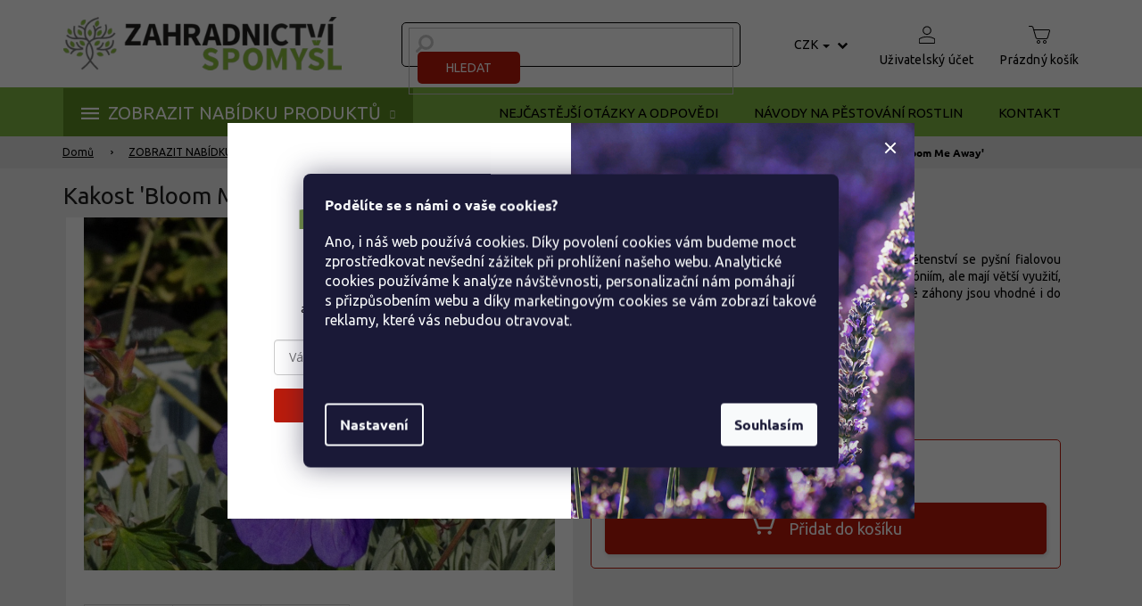

--- FILE ---
content_type: text/html; charset=utf-8
request_url: https://www.zahradnictvi-spomysl.cz/kakost--bloom-me-away-geranium-wallichianum--bloom-me-away-/
body_size: 32895
content:
<!doctype html><html lang="cs" dir="ltr" class="header-background-light external-fonts-loaded"><head><meta charset="utf-8" /><meta name="viewport" content="width=device-width,initial-scale=1" /><title>Kakost &#039;Bloom Me Away&#039; - Geranium wallichianum &#039;Bloom Me Away&#039; - Zahradnictví Spomyšl</title><link rel="preconnect" href="https://cdn.myshoptet.com" /><link rel="dns-prefetch" href="https://cdn.myshoptet.com" /><link rel="preload" href="https://cdn.myshoptet.com/prj/dist/master/cms/libs/jquery/jquery-1.11.3.min.js" as="script" /><link href="https://cdn.myshoptet.com/prj/dist/master/cms/templates/frontend_templates/shared/css/font-face/ubuntu.css" rel="stylesheet"><link href="https://cdn.myshoptet.com/prj/dist/master/shop/dist/font-shoptet-11.css.62c94c7785ff2cea73b2.css" rel="stylesheet"><script>
dataLayer = [];
dataLayer.push({'shoptet' : {
    "pageId": 1017,
    "pageType": "productDetail",
    "currency": "CZK",
    "currencyInfo": {
        "decimalSeparator": ",",
        "exchangeRate": 1,
        "priceDecimalPlaces": 0,
        "symbol": "K\u010d",
        "symbolLeft": 0,
        "thousandSeparator": " "
    },
    "language": "cs",
    "projectId": 184717,
    "product": {
        "id": 103457,
        "guid": "400bbf60-619a-11ec-b1c5-ecf4bbd79d2f",
        "hasVariants": false,
        "codes": [
            {
                "code": 722050,
                "quantity": "2",
                "stocks": [
                    {
                        "id": 5,
                        "quantity": "2"
                    },
                    {
                        "id": 1,
                        "quantity": "0"
                    },
                    {
                        "id": 11,
                        "quantity": "0"
                    }
                ]
            }
        ],
        "code": "722050",
        "name": "Kakost 'Bloom Me Away' - Geranium wallichianum 'Bloom Me Away'",
        "appendix": "",
        "weight": 0,
        "currentCategory": "Produkty | Trvalky a skalni\u010dky | Trvalky za\u010d\u00ednaj\u00edc\u00ed latinsky na G",
        "currentCategoryGuid": "a2e76a57-6cce-11e9-a065-0cc47a6c92bc",
        "defaultCategory": "Produkty | Trvalky a skalni\u010dky | Trvalky za\u010d\u00ednaj\u00edc\u00ed latinsky na G",
        "defaultCategoryGuid": "a2e76a57-6cce-11e9-a065-0cc47a6c92bc",
        "currency": "CZK",
        "priceWithVat": 299
    },
    "stocks": [
        {
            "id": 11,
            "title": "E-SHOP-P\u0158EDOBJEDN\u00c1VKA",
            "isDeliveryPoint": 1,
            "visibleOnEshop": 1
        },
        {
            "id": 5,
            "title": "Sklad e-shop",
            "isDeliveryPoint": 1,
            "visibleOnEshop": 1
        },
        {
            "id": 18,
            "title": "prodejna",
            "isDeliveryPoint": 1,
            "visibleOnEshop": 1
        },
        {
            "id": 1,
            "title": "Zahradnictv\u00ed Spomy\u0161l",
            "isDeliveryPoint": 1,
            "visibleOnEshop": 1
        },
        {
            "id": "ext",
            "title": "Sklad",
            "isDeliveryPoint": 0,
            "visibleOnEshop": 1
        }
    ],
    "cartInfo": {
        "id": null,
        "freeShipping": false,
        "freeShippingFrom": null,
        "leftToFreeGift": {
            "formattedPrice": "0 K\u010d",
            "priceLeft": 0
        },
        "freeGift": false,
        "leftToFreeShipping": {
            "priceLeft": null,
            "dependOnRegion": null,
            "formattedPrice": null
        },
        "discountCoupon": [],
        "getNoBillingShippingPrice": {
            "withoutVat": 0,
            "vat": 0,
            "withVat": 0
        },
        "cartItems": [],
        "taxMode": "ORDINARY"
    },
    "cart": [],
    "customer": {
        "priceRatio": 1,
        "priceListId": 1,
        "groupId": null,
        "registered": false,
        "mainAccount": false
    }
}});
dataLayer.push({'cookie_consent' : {
    "marketing": "denied",
    "analytics": "denied"
}});
document.addEventListener('DOMContentLoaded', function() {
    shoptet.consent.onAccept(function(agreements) {
        if (agreements.length == 0) {
            return;
        }
        dataLayer.push({
            'cookie_consent' : {
                'marketing' : (agreements.includes(shoptet.config.cookiesConsentOptPersonalisation)
                    ? 'granted' : 'denied'),
                'analytics': (agreements.includes(shoptet.config.cookiesConsentOptAnalytics)
                    ? 'granted' : 'denied')
            },
            'event': 'cookie_consent'
        });
    });
});
</script>

<!-- Google Tag Manager -->
<script>(function(w,d,s,l,i){w[l]=w[l]||[];w[l].push({'gtm.start':
new Date().getTime(),event:'gtm.js'});var f=d.getElementsByTagName(s)[0],
j=d.createElement(s),dl=l!='dataLayer'?'&l='+l:'';j.async=true;j.src=
'https://www.googletagmanager.com/gtm.js?id='+i+dl;f.parentNode.insertBefore(j,f);
})(window,document,'script','dataLayer','GTM-KMW3FNV2');</script>
<!-- End Google Tag Manager -->

<meta property="og:type" content="website"><meta property="og:site_name" content="zahradnictvi-spomysl.cz"><meta property="og:url" content="https://www.zahradnictvi-spomysl.cz/kakost--bloom-me-away-geranium-wallichianum--bloom-me-away-/"><meta property="og:title" content="Kakost 'Bloom Me Away' - Geranium wallichianum 'Bloom Me Away' - Zahradnictví Spomyšl"><meta name="author" content="Zahradnictví Spomyšl"><meta name="web_author" content="Shoptet.cz"><meta name="dcterms.rightsHolder" content="www.zahradnictvi-spomysl.cz"><meta name="robots" content="index,follow"><meta property="og:image" content="https://cdn.myshoptet.com/usr/www.zahradnictvi-spomysl.cz/user/shop/big/103457_geranium-wallichianum--bloom-me-away-2.jpg?68d25dc5"><meta property="og:description" content="Oblíbená trvalka, která dorůstá do výšky cca 70 cm. Květenství se pyšní fialovou barvou a objevuje se od června. Kakost je příbuzný pelargóniím, ale mají větší využití, neboť kromě výsadby do truhlíků na balkony a na okrasné záhony jsou vhodné i do skalek a půdopokryvná odrůda také jako náhražka trávníku."><meta name="description" content="Oblíbená trvalka, která dorůstá do výšky cca 70 cm. Květenství se pyšní fialovou barvou a objevuje se od června. Kakost je příbuzný pelargóniím, ale mají větší využití, neboť kromě výsadby do truhlíků na balkony a na okrasné záhony jsou vhodné i do skalek a půdopokryvná odrůda také jako náhražka trávníku."><meta name="google-site-verification" content="WdwJKvHFCxY7bnqPbfj7koi2BVCAOaD2GHTY8szS-90"><meta property="product:price:amount" content="299"><meta property="product:price:currency" content="CZK"><style>:root {--color-primary: #000000;--color-primary-h: 0;--color-primary-s: 0%;--color-primary-l: 0%;--color-primary-hover: #666666;--color-primary-hover-h: 0;--color-primary-hover-s: 0%;--color-primary-hover-l: 40%;--color-secondary: #B91A0C;--color-secondary-h: 5;--color-secondary-s: 88%;--color-secondary-l: 39%;--color-secondary-hover: #910b00;--color-secondary-hover-h: 5;--color-secondary-hover-s: 100%;--color-secondary-hover-l: 28%;--color-tertiary: #81B644;--color-tertiary-h: 88;--color-tertiary-s: 46%;--color-tertiary-l: 49%;--color-tertiary-hover: #5d8d25;--color-tertiary-hover-h: 88;--color-tertiary-hover-s: 58%;--color-tertiary-hover-l: 35%;--color-header-background: #ffffff;--template-font: "Ubuntu";--template-headings-font: "Ubuntu";--header-background-url: url("[data-uri]");--cookies-notice-background: #1A1937;--cookies-notice-color: #F8FAFB;--cookies-notice-button-hover: #f5f5f5;--cookies-notice-link-hover: #27263f;--templates-update-management-preview-mode-content: "Náhled aktualizací šablony je aktivní pro váš prohlížeč."}</style>
    
    <link href="https://cdn.myshoptet.com/prj/dist/master/shop/dist/main-11.less.5a24dcbbdabfd189c152.css" rel="stylesheet" />
                <link href="https://cdn.myshoptet.com/prj/dist/master/shop/dist/mobile-header-v1-11.less.1ee105d41b5f713c21aa.css" rel="stylesheet" />
    
    <script>var shoptet = shoptet || {};</script>
    <script src="https://cdn.myshoptet.com/prj/dist/master/shop/dist/main-3g-header.js.05f199e7fd2450312de2.js"></script>
<!-- User include --><!-- api 498(150) html code header -->
<script async src="https://scripts.luigisbox.tech/LBX-287841.js"></script><meta name="luigisbox-tracker-id" content="245528-287841,cs"/><script type="text/javascript">const isPlpEnabled = sessionStorage.getItem('lbPlpEnabled') === 'true';if (isPlpEnabled) {const style = document.createElement("style");style.type = "text/css";style.id = "lb-plp-style";style.textContent = `body.type-category #content-wrapper,body.type-search #content-wrapper,body.type-category #content,body.type-search #content,body.type-category #content-in,body.type-search #content-in,body.type-category #main-in,body.type-search #main-in {min-height: 100vh;}body.type-category #content-wrapper > *,body.type-search #content-wrapper > *,body.type-category #content > *,body.type-search #content > *,body.type-category #content-in > *,body.type-search #content-in > *,body.type-category #main-in > *,body.type-search #main-in > * {display: none;}`;document.head.appendChild(style);}</script>
<!-- project html code header -->
<script src="https://t.contentsquare.net/uxa/4691e5ffde5ab.js"></script>

<script>
const fvSettings = {
navodyLevel2Class: [2627, 2901, 2630, 2633, 2636, 2639, 2642, 2645, 2651],
}
</script>

<script>
        (function (w,d,s,o,f,js,fjs) {
            w['ecm-widget']=o;w[o] = w[o] || function () { (w[o].q = w[o].q || []).push(arguments) };
            js = d.createElement(s), fjs = d.getElementsByTagName(s)[0];
            js.id = '3-b6fcc542fb021c84fdaff536dd0a74a1'; js.dataset.a = 'zahradnictvispomysl'; js.src = f; js.async = 1; fjs.parentNode.insertBefore(js, fjs);
        }(window, document, 'script', 'ecmwidget', 'https://d70shl7vidtft.cloudfront.net/widget.js'));
    </script>  
<script>
        (function (w,d,s,o,f,js,fjs) {
            w['ecm-widget']=o;w[o] = w[o] || function () { (w[o].q = w[o].q || []).push(arguments) };
            js = d.createElement(s), fjs = d.getElementsByTagName(s)[0];
            js.id = '4-f67e22c6c3dacfc9b77b6b40399abc16'; js.dataset.a = 'zahradnictvispomysl'; js.src = f; js.async = 1; fjs.parentNode.insertBefore(js, fjs);
        }(window, document, 'script', 'ecmwidget', 'https://d70shl7vidtft.cloudfront.net/widget.js'));
    </script>
<meta name="google-site-verification" content="XmScDNdHszNVCMvMN0MD5lRcgR-cFYz2itr7LEpOb6g" />

<style>
/* fanda */
body.type-detail .p-detail-tabs-wrapper .extended-description {
    display: block !important;
}

body.type-category #content-wrapper .content-wrapper-in .sidebar .sidebar-inner .box-categories #categories .categories > ul > li.expanded {
    border-left-width: 5px !important;
    border-right-width: 0 !important;
}
body.type-category #content-wrapper .content-wrapper-in .sidebar .sidebar-inner .box-categories #categories .categories ul ul a {
    padding: 5px 5px 5px 20px !important;
}
body.type-category #content-wrapper .content-wrapper-in .sidebar .sidebar-inner .box-categories #categories .categories ul a:hover {
    text-decoration: underline;
}

@media (max-width: 767px) {
	.products-block.products .product .p .p-in .p-bottom > div .availability span {
    font-size: 13px !important;
	}
}
.fvCartSidebar body .popup-widget.cart-widget .fvCloseCartWidgetIcon::before, .fvCartSidebar body.admin-logged .popup-widget.cart-widget .fvCloseCartWidgetIcon::before {
	font-family: "shoptet";
}
</style>



<link rel="stylesheet" href="https://cdn.jsdelivr.net/npm/glider-js@1/glider.min.css">
<link rel="stylesheet" href="https://cdn.jsdelivr.net/npm/@fancyapps/ui/dist/fancybox.css"/>
<link href="https://api.fv-studio.cz/user/documents/upload/clients/zahradnictvi-spomysl.cz/css/style.min.css?fv-proxy&v=5.110&ver=" rel="stylesheet" />

<meta name="facebook-domain-verification" content="5u3ro0i92vwkuemfalbx7jt73iy2hf" />

<!-- <link rel="stylesheet" type="text/css" href="https://cdn.fv-studio.cz/zahradnictvi-spomysl.cz/fv-studio-app-deliveries.css?fv-proxy&v=2" /> -->
<link rel="stylesheet" type="text/css" href="https://api.fv-studio.cz/user/documents/upload/clients/zahradnictvi-spomysl.cz/css/maps-delivery.min.css?fv-proxy&v=1.0" />

<script type="text/javascript">
    (function(c,l,a,r,i,t,y){
        c[a]=c[a]||function(){(c[a].q=c[a].q||[]).push(arguments)};
        t=l.createElement(r);t.async=1;t.src="https://www.clarity.ms/tag/"+i;
        y=l.getElementsByTagName(r)[0];y.parentNode.insertBefore(t,y);
    })(window, document, "clarity", "script", "d8l6d6w1mm");
</script>

<script type='text/javascript'>
    var persooConfig = {
        apikey: 'c2pcnu23romvt0ugc7v15iut',
        persooName: 'persoo',
        dataLayerName: 'dataLayer',
        settings_tolerance: 2000,  // for loading persoo.js
        personalizations_tolerance: 2500,    // for showing personalizations
    };

    /*! Persoo js client 2015-03-16 */
    var persooLoader=function(a,b,c,d,e){var f=d.persooName,g='_persoo_hide_body';return{hideBody:
    function(){var b=a.createElement('style'),c='body{opacity:0 !important;filter:alpha(opacity=0)'
    +' !important;background:none !important;}',d=a.getElementsByTagName('head')[0];b.setAttribute(
    'id',g),b.setAttribute('type','text/css'),b.styleSheet?b.styleSheet.cssText=c:b.appendChild(
    a.createTextNode(c)),d.appendChild(b)},finish:function(){if(!c){c=!0;var b=a.getElementById(g);b&&
    b.parentNode.removeChild(b)}},loadScript:function(b){var c=a.createElement('script');c.src=b,c.type
    ='text/javascript',c.onerror=function(){persooLoader.finish()},a.getElementsByTagName('head')[0
    ].appendChild(c)},init:function(){b[f]=b[f]||function(){(b[f].q=b[f].q||[]).push([].slice.call(
    arguments))},b[f].l=1*new Date,b[f].apikey=d.apikey,b[f].dataLayerName=d.dataLayerName;var c=
    a.cookie.match('(^|; )'+e+'=([^;]*)'),g=location.search.match('[?&]'+e+'=([^&]*)'),h=g?g[1]:c?c[2]:
    'p';d.settings_tolerance>0&&(setTimeout(this.finish,d.settings_tolerance),this.hideBody());var i=(
    d.scriptsHostname||'//scripts.persoo.cz/')+d.apikey+'/'+h;this.loadScript(i+'/actions.js'),
    this.loadScript(i+'/persoo.js')}}}(document,window,!1,persooConfig,'persooEnvironment');persooLoader.init();
</script>

<script async type="text/javascript" src="https://static.klaviyo.com/onsite/js/klaviyo.js?company_id=WYyfhv"></script>
<script>
    var smartformConfig = {};
    smartformConfig.clientId = "PpkQoyXs2U";
</script>
<script src="https://js.smartform.cz/shoptet/shoptet-v1.js" async></script>


<!-- MAPY AUTOCOMPLETE -->
<link rel="stylesheet" href="https://cdn.jsdelivr.net/npm/@tarekraafat/autocomplete.js@10.2.7/dist/css/autoComplete.02.min.css">
<!-- MAPY AUTOCOMPLETE -->
<link rel="stylesheet" href="https://unpkg.com/leaflet@1.9.4/dist/leaflet.css" integrity="sha256-p4NxAoJBhIIN+hmNHrzRCf9tD/miZyoHS5obTRR9BMY=" crossorigin="" />

<!-- /User include --><link rel="shortcut icon" href="/favicon.ico" type="image/x-icon" /><link rel="canonical" href="https://www.zahradnictvi-spomysl.cz/kakost--bloom-me-away-geranium-wallichianum--bloom-me-away-/" /><style>/* custom background */@media (min-width: 992px) {body {background-color: #EEEEEE ;background-position: left top;background-repeat: repeat !important;background-attachment: scroll;}}</style>    <!-- Global site tag (gtag.js) - Google Analytics -->
    <script async src="https://www.googletagmanager.com/gtag/js?id=11529439978"></script>
    <script>
        
        window.dataLayer = window.dataLayer || [];
        function gtag(){dataLayer.push(arguments);}
        

                    console.debug('default consent data');

            gtag('consent', 'default', {"ad_storage":"denied","analytics_storage":"denied","ad_user_data":"denied","ad_personalization":"denied","wait_for_update":500});
            dataLayer.push({
                'event': 'default_consent'
            });
        
        gtag('js', new Date());

        
                gtag('config', 'G-3KRFVLGK20', {"groups":"GA4","send_page_view":false,"content_group":"productDetail","currency":"CZK","page_language":"cs"});
        
                gtag('config', 'AW-939384560', {"allow_enhanced_conversions":true});
        
                gtag('config', 'AW-11529439978', {"allow_enhanced_conversions":true});
        
        
        
        
                    gtag('event', 'page_view', {"send_to":"GA4","page_language":"cs","content_group":"productDetail","currency":"CZK"});
        
                gtag('set', 'currency', 'CZK');

        gtag('event', 'view_item', {
            "send_to": "UA",
            "items": [
                {
                    "id": "722050",
                    "name": "Kakost 'Bloom Me Away' - Geranium wallichianum 'Bloom Me Away'",
                    "category": "Produkty \/ Trvalky a skalni\u010dky \/ Trvalky za\u010d\u00ednaj\u00edc\u00ed latinsky na G",
                                                            "price": 267
                }
            ]
        });
        
        
        
        
        
                    gtag('event', 'view_item', {"send_to":"GA4","page_language":"cs","content_group":"productDetail","value":267,"currency":"CZK","items":[{"item_id":"722050","item_name":"Kakost 'Bloom Me Away' - Geranium wallichianum 'Bloom Me Away'","item_category":"Produkty","item_category2":"Trvalky a skalni\u010dky","item_category3":"Trvalky za\u010d\u00ednaj\u00edc\u00ed latinsky na G","price":267,"quantity":1,"index":0}]});
        
        
        
        
        
        
        
        document.addEventListener('DOMContentLoaded', function() {
            if (typeof shoptet.tracking !== 'undefined') {
                for (var id in shoptet.tracking.bannersList) {
                    gtag('event', 'view_promotion', {
                        "send_to": "UA",
                        "promotions": [
                            {
                                "id": shoptet.tracking.bannersList[id].id,
                                "name": shoptet.tracking.bannersList[id].name,
                                "position": shoptet.tracking.bannersList[id].position
                            }
                        ]
                    });
                }
            }

            shoptet.consent.onAccept(function(agreements) {
                if (agreements.length !== 0) {
                    console.debug('gtag consent accept');
                    var gtagConsentPayload =  {
                        'ad_storage': agreements.includes(shoptet.config.cookiesConsentOptPersonalisation)
                            ? 'granted' : 'denied',
                        'analytics_storage': agreements.includes(shoptet.config.cookiesConsentOptAnalytics)
                            ? 'granted' : 'denied',
                                                                                                'ad_user_data': agreements.includes(shoptet.config.cookiesConsentOptPersonalisation)
                            ? 'granted' : 'denied',
                        'ad_personalization': agreements.includes(shoptet.config.cookiesConsentOptPersonalisation)
                            ? 'granted' : 'denied',
                        };
                    console.debug('update consent data', gtagConsentPayload);
                    gtag('consent', 'update', gtagConsentPayload);
                    dataLayer.push(
                        { 'event': 'update_consent' }
                    );
                }
            });
        });
    </script>
<!-- Start Srovname.cz Pixel -->
<script type="text/plain" data-cookiecategory="analytics">
    !(function (e, n, t, a, s, o, r) {
        e[a] ||
        (((s = e[a] = function () {
            s.process ? s.process.apply(s, arguments) : s.queue.push(arguments);
        }).queue = []),
            ((o = n.createElement(t)).async = 1),
            (o.src = "https://tracking.srovname.cz/srovnamepixel.js"),
            (o.dataset.srv9 = "1"),
            (r = n.getElementsByTagName(t)[0]).parentNode.insertBefore(o, r));
    })(window, document, "script", "srovname");
    srovname("init", "a3711a6385d30e9c3c7c0f6f3d35353d");
</script>
<!-- End Srovname.cz Pixel -->
</head><body class="desktop id-1017 in-trvalky-zacinajici-na-g template-11 type-product type-detail one-column-body columns-4 ums_forms_redesign--off ums_a11y_category_page--on ums_discussion_rating_forms--off ums_flags_display_unification--on ums_a11y_login--off mobile-header-version-1"><noscript>
    <style>
        #header {
            padding-top: 0;
            position: relative !important;
            top: 0;
        }
        .header-navigation {
            position: relative !important;
        }
        .overall-wrapper {
            margin: 0 !important;
        }
        body:not(.ready) {
            visibility: visible !important;
        }
    </style>
    <div class="no-javascript">
        <div class="no-javascript__title">Musíte změnit nastavení vašeho prohlížeče</div>
        <div class="no-javascript__text">Podívejte se na: <a href="https://www.google.com/support/bin/answer.py?answer=23852">Jak povolit JavaScript ve vašem prohlížeči</a>.</div>
        <div class="no-javascript__text">Pokud používáte software na blokování reklam, může být nutné povolit JavaScript z této stránky.</div>
        <div class="no-javascript__text">Děkujeme.</div>
    </div>
</noscript>

        <div id="fb-root"></div>
        <script>
            window.fbAsyncInit = function() {
                FB.init({
                    autoLogAppEvents : true,
                    xfbml            : true,
                    version          : 'v24.0'
                });
            };
        </script>
        <script async defer crossorigin="anonymous" src="https://connect.facebook.net/cs_CZ/sdk.js#xfbml=1&version=v24.0"></script>
<!-- Google Tag Manager (noscript) -->
<noscript><iframe src="https://www.googletagmanager.com/ns.html?id=GTM-KMW3FNV2"
height="0" width="0" style="display:none;visibility:hidden"></iframe></noscript>
<!-- End Google Tag Manager (noscript) -->

    <div class="siteCookies siteCookies--center siteCookies--dark js-siteCookies" role="dialog" data-testid="cookiesPopup" data-nosnippet>
        <div class="siteCookies__form">
            <div class="siteCookies__content">
                <div class="siteCookies__text">
                    <p><strong>Podělíte se s námi o vaše cookies?<br /></strong></p>
<p>Ano, i náš web používá cookies. Díky povolení cookies vám budeme moct zprostředkovat nevšední zážitek při prohlížení našeho webu. Analytické cookies používáme k analýze návštěvnosti, personalizační nám pomáhají s přizpůsobením webu a díky marketingovým cookies se vám zobrazí takové reklamy, které vás nebudou otravovat.</p>
<p><strong><br /><br /></strong></p>
                </div>
                <p class="siteCookies__links">
                    <button class="siteCookies__link js-cookies-settings" aria-label="Nastavení cookies" data-testid="cookiesSettings">Nastavení</button>
                </p>
            </div>
            <div class="siteCookies__buttonWrap">
                                <button class="siteCookies__button js-cookiesConsentSubmit" value="all" aria-label="Přijmout cookies" data-testid="buttonCookiesAccept">Souhlasím</button>
            </div>
        </div>
        <script>
            document.addEventListener("DOMContentLoaded", () => {
                const siteCookies = document.querySelector('.js-siteCookies');
                document.addEventListener("scroll", shoptet.common.throttle(() => {
                    const st = document.documentElement.scrollTop;
                    if (st > 1) {
                        siteCookies.classList.add('siteCookies--scrolled');
                    } else {
                        siteCookies.classList.remove('siteCookies--scrolled');
                    }
                }, 100));
            });
        </script>
    </div>
<a href="#content" class="skip-link sr-only">Přejít na obsah</a><div class="overall-wrapper"><div class="user-action"><div class="container"><div class="user-action-in"><div class="user-action-login popup-widget login-widget"><div class="popup-widget-inner"><h2 id="loginHeading">Přihlášení k vašemu účtu</h2><div id="customerLogin"><form action="/action/Customer/Login/" method="post" id="formLoginIncluded" class="csrf-enabled formLogin" data-testid="formLogin"><input type="hidden" name="referer" value="" /><div class="form-group"><div class="input-wrapper email js-validated-element-wrapper no-label"><input type="email" name="email" class="form-control" autofocus placeholder="E-mailová adresa (např. jan@novak.cz)" data-testid="inputEmail" autocomplete="email" required /></div></div><div class="form-group"><div class="input-wrapper password js-validated-element-wrapper no-label"><input type="password" name="password" class="form-control" placeholder="Heslo" data-testid="inputPassword" autocomplete="current-password" required /><span class="no-display">Nemůžete vyplnit toto pole</span><input type="text" name="surname" value="" class="no-display" /></div></div><div class="form-group"><div class="login-wrapper"><button type="submit" class="btn btn-secondary btn-text btn-login" data-testid="buttonSubmit">Přihlásit se</button><div class="password-helper"><a href="/registrace/" data-testid="signup" rel="nofollow">Nová registrace</a><a href="/klient/zapomenute-heslo/" rel="nofollow">Zapomenuté heslo</a></div></div></div><div class="social-login-buttons"><div class="social-login-buttons-divider"><span>nebo</span></div><div class="form-group"><a href="/action/Social/login/?provider=Facebook" class="login-btn facebook" rel="nofollow"><span class="login-facebook-icon"></span><strong>Přihlásit se přes Facebook</strong></a></div><div class="form-group"><a href="/action/Social/login/?provider=Google" class="login-btn google" rel="nofollow"><span class="login-google-icon"></span><strong>Přihlásit se přes Google</strong></a></div></div></form>
</div></div></div>
    <div id="cart-widget" class="user-action-cart popup-widget cart-widget loader-wrapper" data-testid="popupCartWidget" role="dialog" aria-hidden="true"><div class="popup-widget-inner cart-widget-inner place-cart-here"><div class="loader-overlay"><div class="loader"></div></div></div><div class="cart-widget-button"><a href="/kosik/" class="btn btn-conversion" id="continue-order-button" rel="nofollow" data-testid="buttonNextStep">Pokračovat do košíku</a></div></div></div>
</div></div><div class="top-navigation-bar" data-testid="topNavigationBar">

    <div class="container">

        <div class="top-navigation-contacts">
            <strong>Zákaznická podpora:</strong><a class="project-phone project-phone-info" role="text" aria-label="Telefon: 604 840 110 nebo 604 837 110"><span aria-hidden="true">604 840 110 nebo 604 837 110</span></a><a href="mailto:objednavky@zahradnictvi-spomysl.cz" class="project-email" data-testid="contactboxEmail"><span>objednavky@zahradnictvi-spomysl.cz</span></a>        </div>

                            <div class="top-navigation-menu">
                <div class="top-navigation-menu-trigger"></div>
                <ul class="top-navigation-bar-menu">
                                            <li class="top-navigation-menu-item--6">
                            <a href="/napiste-nam/">Napište nám</a>
                        </li>
                                            <li class="top-navigation-menu-item--23">
                            <a href="/slovnik-pojmu/">Slovník pojmů</a>
                        </li>
                                            <li class="top-navigation-menu-item-2764">
                            <a href="/povinne-informace-ukzuz/">Povinné informace UKZÚZ</a>
                        </li>
                                    </ul>
                <ul class="top-navigation-bar-menu-helper"></ul>
            </div>
        
        <div class="top-navigation-tools top-navigation-tools--language">
            <div class="responsive-tools">
                <a href="#" class="toggle-window" data-target="search" aria-label="Hledat" data-testid="linkSearchIcon"></a>
                                                            <a href="#" class="toggle-window" data-target="login"></a>
                                                    <a href="#" class="toggle-window" data-target="navigation" aria-label="Menu" data-testid="hamburgerMenu"></a>
            </div>
                <div class="dropdown">
        <span>Ceny v:</span>
        <button id="topNavigationDropdown" type="button" data-toggle="dropdown" aria-haspopup="true" aria-expanded="false">
            CZK
            <span class="caret"></span>
        </button>
        <ul class="dropdown-menu" aria-labelledby="topNavigationDropdown"><li><a href="/action/Currency/changeCurrency/?currencyCode=CZK" rel="nofollow">CZK</a></li><li><a href="/action/Currency/changeCurrency/?currencyCode=EUR" rel="nofollow">EUR</a></li><li><a href="/action/Currency/changeCurrency/?currencyCode=HUF" rel="nofollow">HUF</a></li><li><a href="/action/Currency/changeCurrency/?currencyCode=PLN" rel="nofollow">PLN</a></li></ul>
    </div>
            <a href="/login/?backTo=%2Fkakost--bloom-me-away-geranium-wallichianum--bloom-me-away-%2F" class="top-nav-button top-nav-button-login primary login toggle-window" data-target="login" data-testid="signin" rel="nofollow"><span>Přihlášení</span></a>        </div>

    </div>

</div>
<header id="header"><div class="container navigation-wrapper">
    <div class="header-top">
        <div class="site-name-wrapper">
            <div class="site-name"><a href="/" data-testid="linkWebsiteLogo"><img src="https://cdn.myshoptet.com/usr/www.zahradnictvi-spomysl.cz/user/logos/logo.png" alt="Zahradnictví Spomyšl" fetchpriority="low" /></a></div>        </div>
        <div class="search" itemscope itemtype="https://schema.org/WebSite">
            <meta itemprop="headline" content="Trvalky začínající latinsky na G"/><meta itemprop="url" content="https://www.zahradnictvi-spomysl.cz"/><meta itemprop="text" content="Oblíbená trvalka, která dorůstá do výšky cca 70 cm. Květenství se pyšní fialovou barvou a objevuje se od června. Kakost je příbuzný pelargóniím, ale mají větší využití, neboť kromě výsadby do truhlíků na balkony a na okrasné záhony jsou vhodné i do skalek a půdopokryvná odrůda také jako náhražka trávníku."/>            <form action="/action/ProductSearch/prepareString/" method="post"
    id="formSearchForm" class="search-form compact-form js-search-main"
    itemprop="potentialAction" itemscope itemtype="https://schema.org/SearchAction" data-testid="searchForm">
    <fieldset>
        <meta itemprop="target"
            content="https://www.zahradnictvi-spomysl.cz/vyhledavani/?string={string}"/>
        <input type="hidden" name="language" value="cs"/>
        
            
<input
    type="search"
    name="string"
        class="query-input form-control search-input js-search-input"
    placeholder="Napište, co hledáte"
    autocomplete="off"
    required
    itemprop="query-input"
    aria-label="Vyhledávání"
    data-testid="searchInput"
>
            <button type="submit" class="btn btn-default" data-testid="searchBtn">Hledat</button>
        
    </fieldset>
</form>
        </div>
        <div class="navigation-buttons">
                
    <a href="/kosik/" class="btn btn-icon toggle-window cart-count" data-target="cart" data-hover="true" data-redirect="true" data-testid="headerCart" rel="nofollow" aria-haspopup="dialog" aria-expanded="false" aria-controls="cart-widget">
        
                <span class="sr-only">Nákupní košík</span>
        
            <span class="cart-price visible-lg-inline-block" data-testid="headerCartPrice">
                                    Prázdný košík                            </span>
        
    
            </a>
        </div>
    </div>
    <nav id="navigation" aria-label="Hlavní menu" data-collapsible="true"><div class="navigation-in menu"><ul class="menu-level-1" role="menubar" data-testid="headerMenuItems"><li class="menu-item-2654 ext" role="none"><a href="/produkty/" data-testid="headerMenuItem" role="menuitem" aria-haspopup="true" aria-expanded="false"><b>ZOBRAZIT NABÍDKU PRODUKTŮ</b><span class="submenu-arrow"></span></a><ul class="menu-level-2" aria-label="ZOBRAZIT NABÍDKU PRODUKTŮ" tabindex="-1" role="menu"><li class="menu-item-1614" role="none"><a href="/nove-naskladneno/" class="menu-image" data-testid="headerMenuItem" tabindex="-1" aria-hidden="true"><img src="data:image/svg+xml,%3Csvg%20width%3D%22140%22%20height%3D%22100%22%20xmlns%3D%22http%3A%2F%2Fwww.w3.org%2F2000%2Fsvg%22%3E%3C%2Fsvg%3E" alt="" aria-hidden="true" width="140" height="100"  data-src="https://cdn.myshoptet.com/usr/www.zahradnictvi-spomysl.cz/user/categories/orig/baske.jpg" fetchpriority="low" /></a><div><a href="/nove-naskladneno/" data-testid="headerMenuItem" role="menuitem"><span>Nově naskladněno</span></a>
                        </div></li><li class="menu-item-693 has-third-level" role="none"><a href="/ovocne-stromy/" class="menu-image" data-testid="headerMenuItem" tabindex="-1" aria-hidden="true"><img src="data:image/svg+xml,%3Csvg%20width%3D%22140%22%20height%3D%22100%22%20xmlns%3D%22http%3A%2F%2Fwww.w3.org%2F2000%2Fsvg%22%3E%3C%2Fsvg%3E" alt="" aria-hidden="true" width="140" height="100"  data-src="https://cdn.myshoptet.com/usr/www.zahradnictvi-spomysl.cz/user/categories/orig/ovocn__.jpg" fetchpriority="low" /></a><div><a href="/ovocne-stromy/" data-testid="headerMenuItem" role="menuitem"><span>Ovocné stromy</span></a>
                                                    <ul class="menu-level-3" role="menu">
                                                                    <li class="menu-item-891" role="none">
                                        <a href="/sloupovite-a-zakrsle-ovocne-stromy/" data-testid="headerMenuItem" role="menuitem">
                                            Sloupovité a zakrslé ovocné stromy</a>,                                    </li>
                                                                    <li class="menu-item-1449" role="none">
                                        <a href="/jablone/" data-testid="headerMenuItem" role="menuitem">
                                            Jabloně</a>,                                    </li>
                                                                    <li class="menu-item-1455" role="none">
                                        <a href="/hrusne-2/" data-testid="headerMenuItem" role="menuitem">
                                            Hrušně</a>,                                    </li>
                                                                    <li class="menu-item-807" role="none">
                                        <a href="/asijske-hrusne/" data-testid="headerMenuItem" role="menuitem">
                                            Asijské hrušně</a>,                                    </li>
                                                                    <li class="menu-item-1344" role="none">
                                        <a href="/tresne/" data-testid="headerMenuItem" role="menuitem">
                                            Třešně</a>,                                    </li>
                                                                    <li class="menu-item-2351" role="none">
                                        <a href="/sloupovite-a-malovzrustne-tresne/" data-testid="headerMenuItem" role="menuitem">
                                            Sloupovité a málovzrůstné třešně</a>,                                    </li>
                                                                    <li class="menu-item-1317" role="none">
                                        <a href="/visne/" data-testid="headerMenuItem" role="menuitem">
                                            Višně</a>,                                    </li>
                                                                    <li class="menu-item-885" role="none">
                                        <a href="/broskvone/" data-testid="headerMenuItem" role="menuitem">
                                            Broskvoně</a>,                                    </li>
                                                                    <li class="menu-item-1167" role="none">
                                        <a href="/merunky/" data-testid="headerMenuItem" role="menuitem">
                                            Meruňky</a>,                                    </li>
                                                                    <li class="menu-item-1197" role="none">
                                        <a href="/nektarinky/" data-testid="headerMenuItem" role="menuitem">
                                            Nektarinky</a>,                                    </li>
                                                                    <li class="menu-item-933" role="none">
                                        <a href="/svestky-a-polosvestky/" data-testid="headerMenuItem" role="menuitem">
                                            Švestky a pološvestky</a>,                                    </li>
                                                                    <li class="menu-item-849" role="none">
                                        <a href="/blumy-a-svestkomerunky/" data-testid="headerMenuItem" role="menuitem">
                                            Blumy a švestkomeruňky</a>,                                    </li>
                                                                    <li class="menu-item-1095" role="none">
                                        <a href="/kdoulone-2/" data-testid="headerMenuItem" role="menuitem">
                                            Kdouloň</a>,                                    </li>
                                                                    <li class="menu-item-1296" role="none">
                                        <a href="/ryngle/" data-testid="headerMenuItem" role="menuitem">
                                            Ryngle</a>,                                    </li>
                                                                    <li class="menu-item-1176" role="none">
                                        <a href="/mirabelky/" data-testid="headerMenuItem" role="menuitem">
                                            Mirabelky</a>,                                    </li>
                                                                    <li class="menu-item-1080" role="none">
                                        <a href="/japonske-svestky/" data-testid="headerMenuItem" role="menuitem">
                                            Japonské švestky</a>,                                    </li>
                                                                    <li class="menu-item-1215" role="none">
                                        <a href="/vlasske-orechy/" data-testid="headerMenuItem" role="menuitem">
                                            Vlašské ořechy</a>,                                    </li>
                                                                    <li class="menu-item-1092" role="none">
                                        <a href="/jedle-kastany/" data-testid="headerMenuItem" role="menuitem">
                                            Jedlé kaštany</a>,                                    </li>
                                                                    <li class="menu-item-1140" role="none">
                                        <a href="/liskove-orechy/" data-testid="headerMenuItem" role="menuitem">
                                            Lískové ořechy</a>,                                    </li>
                                                                    <li class="menu-item-978" role="none">
                                        <a href="/drin-velkoplody/" data-testid="headerMenuItem" role="menuitem">
                                            Dřín velkoplodý</a>,                                    </li>
                                                                    <li class="menu-item-3334" role="none">
                                        <a href="/pistacie/" data-testid="headerMenuItem" role="menuitem">
                                            Pistácie</a>,                                    </li>
                                                                    <li class="menu-item-2807" role="none">
                                        <a href="/mandlone/" data-testid="headerMenuItem" role="menuitem">
                                            Mandloně</a>,                                    </li>
                                                                    <li class="menu-item-927" role="none">
                                        <a href="/jeraby/" data-testid="headerMenuItem" role="menuitem">
                                            Jeřáby</a>,                                    </li>
                                                                    <li class="menu-item-3304" role="none">
                                        <a href="/kaki-2/" data-testid="headerMenuItem" role="menuitem">
                                            Kaki</a>,                                    </li>
                                                                    <li class="menu-item-2891" role="none">
                                        <a href="/stare-ovocne-odrudy/" data-testid="headerMenuItem" role="menuitem">
                                            Staré ovocné odrůdy</a>,                                    </li>
                                                                    <li class="menu-item-2894" role="none">
                                        <a href="/vzrostle-ovocne-stromy/" data-testid="headerMenuItem" role="menuitem">
                                            Vzrostlé ovocné stromy</a>,                                    </li>
                                                                    <li class="menu-item-2670" role="none">
                                        <a href="/vysokokmeny-a-polokmeny/" data-testid="headerMenuItem" role="menuitem">
                                            Vysokokmeny a polokmeny</a>,                                    </li>
                                                                    <li class="menu-item-2776" role="none">
                                        <a href="/okrasne-jablone/" data-testid="headerMenuItem" role="menuitem">
                                            Okrasné jabloně</a>,                                    </li>
                                                                    <li class="menu-item-2773" role="none">
                                        <a href="/duo-ovocne-stromky/" data-testid="headerMenuItem" role="menuitem">
                                            DUO ovocné stromky</a>,                                    </li>
                                                                    <li class="menu-item-2770" role="none">
                                        <a href="/ovocne-stromy-v-kontejnerech/" data-testid="headerMenuItem" role="menuitem">
                                            Ovocné stromy v kontejnerech</a>                                    </li>
                                                            </ul>
                        </div></li><li class="menu-item-696 has-third-level" role="none"><a href="/okrasne-kere-a-stromy/" class="menu-image" data-testid="headerMenuItem" tabindex="-1" aria-hidden="true"><img src="data:image/svg+xml,%3Csvg%20width%3D%22140%22%20height%3D%22100%22%20xmlns%3D%22http%3A%2F%2Fwww.w3.org%2F2000%2Fsvg%22%3E%3C%2Fsvg%3E" alt="" aria-hidden="true" width="140" height="100"  data-src="https://cdn.myshoptet.com/usr/www.zahradnictvi-spomysl.cz/user/categories/orig/cercis.jpg" fetchpriority="low" /></a><div><a href="/okrasne-kere-a-stromy/" data-testid="headerMenuItem" role="menuitem"><span>Okrasné keře a stromy</span></a>
                                                    <ul class="menu-level-3" role="menu">
                                                                    <li class="menu-item-2706" role="none">
                                        <a href="/abelie/" data-testid="headerMenuItem" role="menuitem">
                                            Abélie</a>,                                    </li>
                                                                    <li class="menu-item-1749" role="none">
                                        <a href="/akaty-trnovniky/" data-testid="headerMenuItem" role="menuitem">
                                            Akáty - trnovníky</a>,                                    </li>
                                                                    <li class="menu-item-2582" role="none">
                                        <a href="/albizie/" data-testid="headerMenuItem" role="menuitem">
                                            Albízie</a>,                                    </li>
                                                                    <li class="menu-item-2305" role="none">
                                        <a href="/ambrone/" data-testid="headerMenuItem" role="menuitem">
                                            Ambroně</a>,                                    </li>
                                                                    <li class="menu-item-1146" role="none">
                                        <a href="/bambusy/" data-testid="headerMenuItem" role="menuitem">
                                            Bambusy</a>,                                    </li>
                                                                    <li class="menu-item-2591" role="none">
                                        <a href="/blyskavky/" data-testid="headerMenuItem" role="menuitem">
                                            Blýskavky</a>,                                    </li>
                                                                    <li class="menu-item-855" role="none">
                                        <a href="/bobkovisne/" data-testid="headerMenuItem" role="menuitem">
                                            Bobkovišně</a>,                                    </li>
                                                                    <li class="menu-item-1695" role="none">
                                        <a href="/brsleny/" data-testid="headerMenuItem" role="menuitem">
                                            Brsleny</a>,                                    </li>
                                                                    <li class="menu-item-1761" role="none">
                                        <a href="/buky/" data-testid="headerMenuItem" role="menuitem">
                                            Buky</a>,                                    </li>
                                                                    <li class="menu-item-1773" role="none">
                                        <a href="/brizy/" data-testid="headerMenuItem" role="menuitem">
                                            Břízy</a>,                                    </li>
                                                                    <li class="menu-item-1809" role="none">
                                        <a href="/buxus-zimostraz/" data-testid="headerMenuItem" role="menuitem">
                                            Buxus - zimostráz</a>,                                    </li>
                                                                    <li class="menu-item-903" role="none">
                                        <a href="/cesminy/" data-testid="headerMenuItem" role="menuitem">
                                            Cesmíny</a>,                                    </li>
                                                                    <li class="menu-item-2694" role="none">
                                        <a href="/cilimniky/" data-testid="headerMenuItem" role="menuitem">
                                            Čilimníky</a>,                                    </li>
                                                                    <li class="menu-item-1779" role="none">
                                        <a href="/cimisniky/" data-testid="headerMenuItem" role="menuitem">
                                            Čimišníky</a>,                                    </li>
                                                                    <li class="menu-item-1755" role="none">
                                        <a href="/cerny-bez/" data-testid="headerMenuItem" role="menuitem">
                                            Černý bez</a>,                                    </li>
                                                                    <li class="menu-item-984" role="none">
                                        <a href="/dristaly/" data-testid="headerMenuItem" role="menuitem">
                                            Dřišťály</a>,                                    </li>
                                                                    <li class="menu-item-2825" role="none">
                                        <a href="/drmek/" data-testid="headerMenuItem" role="menuitem">
                                            Drmek</a>,                                    </li>
                                                                    <li class="menu-item-1782" role="none">
                                        <a href="/drezovce/" data-testid="headerMenuItem" role="menuitem">
                                            Dřezovce</a>,                                    </li>
                                                                    <li class="menu-item-1758" role="none">
                                        <a href="/duby/" data-testid="headerMenuItem" role="menuitem">
                                            Duby</a>,                                    </li>
                                                                    <li class="menu-item-3358" role="none">
                                        <a href="/eukalyptus/" data-testid="headerMenuItem" role="menuitem">
                                            Eukalyptus</a>,                                    </li>
                                                                    <li class="menu-item-2828" role="none">
                                        <a href="/fotergila/" data-testid="headerMenuItem" role="menuitem">
                                            Fotergila</a>,                                    </li>
                                                                    <li class="menu-item-2311" role="none">
                                        <a href="/habry/" data-testid="headerMenuItem" role="menuitem">
                                            Habry</a>,                                    </li>
                                                                    <li class="menu-item-1803" role="none">
                                        <a href="/hlohy/" data-testid="headerMenuItem" role="menuitem">
                                            Hlohy</a>,                                    </li>
                                                                    <li class="menu-item-2682" role="none">
                                        <a href="/hlohyne/" data-testid="headerMenuItem" role="menuitem">
                                            Hlohyně</a>,                                    </li>
                                                                    <li class="menu-item-2831" role="none">
                                        <a href="/hlosiny/" data-testid="headerMenuItem" role="menuitem">
                                            Hlošiny</a>,                                    </li>
                                                                    <li class="menu-item-2888" role="none">
                                        <a href="/hroznovce/" data-testid="headerMenuItem" role="menuitem">
                                            Hroznovce</a>,                                    </li>
                                                                    <li class="menu-item-1047" role="none">
                                        <a href="/ibisky/" data-testid="headerMenuItem" role="menuitem">
                                            Ibišky</a>,                                    </li>
                                                                    <li class="menu-item-1086" role="none">
                                        <a href="/japonske-javory/" data-testid="headerMenuItem" role="menuitem">
                                            Japonské javory</a>,                                    </li>
                                                                    <li class="menu-item-1689" role="none">
                                        <a href="/japonske-driny-svidy/" data-testid="headerMenuItem" role="menuitem">
                                            Japonské dříny - svídy</a>,                                    </li>
                                                                    <li class="menu-item-1683" role="none">
                                        <a href="/jirovce-kastany/" data-testid="headerMenuItem" role="menuitem">
                                            Jírovce - kaštany</a>,                                    </li>
                                                                    <li class="menu-item-1719" role="none">
                                        <a href="/javory/" data-testid="headerMenuItem" role="menuitem">
                                            Javory</a>,                                    </li>
                                                                    <li class="menu-item-1737" role="none">
                                        <a href="/jablone-okrasne/" data-testid="headerMenuItem" role="menuitem">
                                            Jabloně okrasné</a>,                                    </li>
                                                                    <li class="menu-item-1743" role="none">
                                        <a href="/jasmin-pustoryl/" data-testid="headerMenuItem" role="menuitem">
                                            Jasmín - pustoryl</a>,                                    </li>
                                                                    <li class="menu-item-1767" role="none">
                                        <a href="/jasany/" data-testid="headerMenuItem" role="menuitem">
                                            Jasany</a>,                                    </li>
                                                                    <li class="menu-item-1785" role="none">
                                        <a href="/jilmy/" data-testid="headerMenuItem" role="menuitem">
                                            Jilmy</a>,                                    </li>
                                                                    <li class="menu-item-1788" role="none">
                                        <a href="/jinan-ginkgo-biloba/" data-testid="headerMenuItem" role="menuitem">
                                            Jinan - Ginkgo biloba</a>,                                    </li>
                                                                    <li class="menu-item-1794" role="none">
                                        <a href="/jeraby-2/" data-testid="headerMenuItem" role="menuitem">
                                            Jeřáby</a>,                                    </li>
                                                                    <li class="menu-item-2834" role="none">
                                        <a href="/jochovce/" data-testid="headerMenuItem" role="menuitem">
                                            Jochovce</a>,                                    </li>
                                                                    <li class="menu-item-1710" role="none">
                                        <a href="/kaliny/" data-testid="headerMenuItem" role="menuitem">
                                            Kaliny</a>,                                    </li>
                                                                    <li class="menu-item-2666" role="none">
                                        <a href="/kalmie/" data-testid="headerMenuItem" role="menuitem">
                                            Kalmie</a>,                                    </li>
                                                                    <li class="menu-item-2676" role="none">
                                        <a href="/kamelie/" data-testid="headerMenuItem" role="menuitem">
                                            Kamélie</a>,                                    </li>
                                                                    <li class="menu-item-1686" role="none">
                                        <a href="/kdoulovce/" data-testid="headerMenuItem" role="menuitem">
                                            Kdoulovce</a>,                                    </li>
                                                                    <li class="menu-item-1728" role="none">
                                        <a href="/katalpy/" data-testid="headerMenuItem" role="menuitem">
                                            Katalpy</a>,                                    </li>
                                                                    <li class="menu-item-2837" role="none">
                                        <a href="/krasnoplodky/" data-testid="headerMenuItem" role="menuitem">
                                            Krásnoplodky</a>,                                    </li>
                                                                    <li class="menu-item-2688" role="none">
                                        <a href="/lagerstroemie-2/" data-testid="headerMenuItem" role="menuitem">
                                            Lagerstroémie</a>,                                    </li>
                                                                    <li class="menu-item-2843" role="none">
                                        <a href="/leucothoe/" data-testid="headerMenuItem" role="menuitem">
                                            Leucothoe</a>,                                    </li>
                                                                    <li class="menu-item-1764" role="none">
                                        <a href="/lipy/" data-testid="headerMenuItem" role="menuitem">
                                            Lípy</a>,                                    </li>
                                                                    <li class="menu-item-1680" role="none">
                                        <a href="/lisky-okrasne/" data-testid="headerMenuItem" role="menuitem">
                                            Lísky okrasné</a>,                                    </li>
                                                                    <li class="menu-item-2846" role="none">
                                        <a href="/lykovce/" data-testid="headerMenuItem" role="menuitem">
                                            Lýkovce</a>,                                    </li>
                                                                    <li class="menu-item-2822" role="none">
                                        <a href="/mahonie-2/" data-testid="headerMenuItem" role="menuitem">
                                            Mahónie</a>,                                    </li>
                                                                    <li class="menu-item-1107" role="none">
                                        <a href="/motyli-kere/" data-testid="headerMenuItem" role="menuitem">
                                            Motýlí keře</a>,                                    </li>
                                                                    <li class="menu-item-1185" role="none">
                                        <a href="/mochny/" data-testid="headerMenuItem" role="menuitem">
                                            Mochny</a>,                                    </li>
                                                                    <li class="menu-item-2588" role="none">
                                        <a href="/nandina-nebesky-bambus/" data-testid="headerMenuItem" role="menuitem">
                                            Nandina - nebeský bambus</a>,                                    </li>
                                                                    <li class="menu-item-1722" role="none">
                                        <a href="/olse/" data-testid="headerMenuItem" role="menuitem">
                                            Olše</a>,                                    </li>
                                                                    <li class="menu-item-2594" role="none">
                                        <a href="/orechokridlec/" data-testid="headerMenuItem" role="menuitem">
                                            Ořechokřídlec</a>,                                    </li>
                                                                    <li class="menu-item-2453" role="none">
                                        <a href="/paulovnie-2/" data-testid="headerMenuItem" role="menuitem">
                                            Paulovnie</a>,                                    </li>
                                                                    <li class="menu-item-3403" role="none">
                                        <a href="/palmy/" data-testid="headerMenuItem" role="menuitem">
                                            Palmy</a>,                                    </li>
                                                                    <li class="menu-item-2852" role="none">
                                        <a href="/parrotie/" data-testid="headerMenuItem" role="menuitem">
                                            Parrotie</a>,                                    </li>
                                                                    <li class="menu-item-2849" role="none">
                                        <a href="/pamelniky/" data-testid="headerMenuItem" role="menuitem">
                                            Pámelníky</a>,                                    </li>
                                                                    <li class="menu-item-2855" role="none">
                                        <a href="/perovskie/" data-testid="headerMenuItem" role="menuitem">
                                            Perovskie</a>,                                    </li>
                                                                    <li class="menu-item-2858" role="none">
                                        <a href="/pieris/" data-testid="headerMenuItem" role="menuitem">
                                            Pieris</a>,                                    </li>
                                                                    <li class="menu-item-1791" role="none">
                                        <a href="/platany/" data-testid="headerMenuItem" role="menuitem">
                                            Platany</a>,                                    </li>
                                                                    <li class="menu-item-2700" role="none">
                                        <a href="/ptaci-zob/" data-testid="headerMenuItem" role="menuitem">
                                            Ptačí zob</a>,                                    </li>
                                                                    <li class="menu-item-1692" role="none">
                                        <a href="/ruj-vlasata/" data-testid="headerMenuItem" role="menuitem">
                                            Ruj vlasatá</a>,                                    </li>
                                                                    <li class="menu-item-1746" role="none">
                                        <a href="/sakury-okrasne-tresne/" data-testid="headerMenuItem" role="menuitem">
                                            Sakury - okrasné slivoně</a>,                                    </li>
                                                                    <li class="menu-item-1314" role="none">
                                        <a href="/skalniky/" data-testid="headerMenuItem" role="menuitem">
                                            Skalníky</a>,                                    </li>
                                                                    <li class="menu-item-2861" role="none">
                                        <a href="/skimmie/" data-testid="headerMenuItem" role="menuitem">
                                            Skimmie</a>,                                    </li>
                                                                    <li class="menu-item-2864" role="none">
                                        <a href="/sturace/" data-testid="headerMenuItem" role="menuitem">
                                            Sturače</a>,                                    </li>
                                                                    <li class="menu-item-1713" role="none">
                                        <a href="/stedrence/" data-testid="headerMenuItem" role="menuitem">
                                            Štědřence - Zlatý déšť</a>,                                    </li>
                                                                    <li class="menu-item-1326" role="none">
                                        <a href="/seriky/" data-testid="headerMenuItem" role="menuitem">
                                            Šeříky</a>,                                    </li>
                                                                    <li class="menu-item-2867" role="none">
                                        <a href="/skumpy/" data-testid="headerMenuItem" role="menuitem">
                                            Škumpy</a>,                                    </li>
                                                                    <li class="menu-item-1734" role="none">
                                        <a href="/tulipanovniky/" data-testid="headerMenuItem" role="menuitem">
                                            Tulipánovníky</a>,                                    </li>
                                                                    <li class="menu-item-1800" role="none">
                                        <a href="/topoly/" data-testid="headerMenuItem" role="menuitem">
                                            Topoly</a>,                                    </li>
                                                                    <li class="menu-item-1707" role="none">
                                        <a href="/tavoly/" data-testid="headerMenuItem" role="menuitem">
                                            Tavoly</a>,                                    </li>
                                                                    <li class="menu-item-1806" role="none">
                                        <a href="/tavolniky/" data-testid="headerMenuItem" role="menuitem">
                                            Tavolníky</a>,                                    </li>
                                                                    <li class="menu-item-2576" role="none">
                                        <a href="/trojpuky/" data-testid="headerMenuItem" role="menuitem">
                                            Trojpuky</a>,                                    </li>
                                                                    <li class="menu-item-2870" role="none">
                                        <a href="/trezalky/" data-testid="headerMenuItem" role="menuitem">
                                            Třezalky</a>,                                    </li>
                                                                    <li class="menu-item-2873" role="none">
                                        <a href="/tupely/" data-testid="headerMenuItem" role="menuitem">
                                            Tupely</a>,                                    </li>
                                                                    <li class="menu-item-1701" role="none">
                                        <a href="/viliny/" data-testid="headerMenuItem" role="menuitem">
                                            Vilíny</a>,                                    </li>
                                                                    <li class="menu-item-1359" role="none">
                                        <a href="/vajgelie/" data-testid="headerMenuItem" role="menuitem">
                                            Vajgélie</a>,                                    </li>
                                                                    <li class="menu-item-1752" role="none">
                                        <a href="/vrby/" data-testid="headerMenuItem" role="menuitem">
                                            Vrby</a>,                                    </li>
                                                                    <li class="menu-item-2876" role="none">
                                        <a href="/zanice/" data-testid="headerMenuItem" role="menuitem">
                                            Zanice</a>,                                    </li>
                                                                    <li class="menu-item-2879" role="none">
                                        <a href="/zelkovy/" data-testid="headerMenuItem" role="menuitem">
                                            Zelkovy</a>,                                    </li>
                                                                    <li class="menu-item-2882" role="none">
                                        <a href="/zimolezy-okrasne/" data-testid="headerMenuItem" role="menuitem">
                                            Zimolezy okrasné</a>,                                    </li>
                                                                    <li class="menu-item-1698" role="none">
                                        <a href="/zlatice/" data-testid="headerMenuItem" role="menuitem">
                                            Zlatice</a>,                                    </li>
                                                                    <li class="menu-item-1731" role="none">
                                        <a href="/zmarliky-a-zmarlicniky/" data-testid="headerMenuItem" role="menuitem">
                                            Zmarliky a zmarličníky</a>,                                    </li>
                                                                    <li class="menu-item-2885" role="none">
                                        <a href="/zumary/" data-testid="headerMenuItem" role="menuitem">
                                            Žumary</a>,                                    </li>
                                                                    <li class="menu-item-699" role="none">
                                        <a href="/okrasne-stromy-a-kere-ostatni/" data-testid="headerMenuItem" role="menuitem">
                                            Okrasné stromy a keře - ostatní</a>                                    </li>
                                                            </ul>
                        </div></li><li class="menu-item-702 has-third-level" role="none"><a href="/trvalky-a-skalnicky/" class="menu-image" data-testid="headerMenuItem" tabindex="-1" aria-hidden="true"><img src="data:image/svg+xml,%3Csvg%20width%3D%22140%22%20height%3D%22100%22%20xmlns%3D%22http%3A%2F%2Fwww.w3.org%2F2000%2Fsvg%22%3E%3C%2Fsvg%3E" alt="" aria-hidden="true" width="140" height="100"  data-src="https://cdn.myshoptet.com/usr/www.zahradnictvi-spomysl.cz/user/categories/orig/__melda.jpg" fetchpriority="low" /></a><div><a href="/trvalky-a-skalnicky/" data-testid="headerMenuItem" role="menuitem"><span>Trvalky a skalničky</span></a>
                                                    <ul class="menu-level-3" role="menu">
                                                                    <li class="menu-item-924" role="none">
                                        <a href="/cemerice/" data-testid="headerMenuItem" role="menuitem">
                                            Čemeřice</a>,                                    </li>
                                                                    <li class="menu-item-3072" role="none">
                                        <a href="/salveje/" data-testid="headerMenuItem" role="menuitem">
                                            Šalvěje</a>,                                    </li>
                                                                    <li class="menu-item-1134" role="none">
                                        <a href="/levandule/" data-testid="headerMenuItem" role="menuitem">
                                            Levandule</a>,                                    </li>
                                                                    <li class="menu-item-804" role="none">
                                        <a href="/kopretiny/" data-testid="headerMenuItem" role="menuitem">
                                            Kopretiny</a>,                                    </li>
                                                                    <li class="menu-item-825" role="none">
                                        <a href="/traviny/" data-testid="headerMenuItem" role="menuitem">
                                            Traviny</a>,                                    </li>
                                                                    <li class="menu-item-918" role="none">
                                        <a href="/cechravy/" data-testid="headerMenuItem" role="menuitem">
                                            Čechravy</a>,                                    </li>
                                                                    <li class="menu-item-1269" role="none">
                                        <a href="/rozchodniky/" data-testid="headerMenuItem" role="menuitem">
                                            Rozchodníky</a>,                                    </li>
                                                                    <li class="menu-item-858" role="none">
                                        <a href="/bohysky--hosty/" data-testid="headerMenuItem" role="menuitem">
                                            Bohyšky (Hosty)</a>,                                    </li>
                                                                    <li class="menu-item-993" role="none">
                                        <a href="/fialky/" data-testid="headerMenuItem" role="menuitem">
                                            Fialky</a>,                                    </li>
                                                                    <li class="menu-item-912" role="none">
                                        <a href="/netresky/" data-testid="headerMenuItem" role="menuitem">
                                            Netřesky</a>,                                    </li>
                                                                    <li class="menu-item-1341" role="none">
                                        <a href="/trapatky/" data-testid="headerMenuItem" role="menuitem">
                                            Třapatky</a>,                                    </li>
                                                                    <li class="menu-item-1239" role="none">
                                        <a href="/floxy--plamenky/" data-testid="headerMenuItem" role="menuitem">
                                            Floxy (Plaménky)</a>,                                    </li>
                                                                    <li class="menu-item-1233" role="none">
                                        <a href="/pivonky/" data-testid="headerMenuItem" role="menuitem">
                                            Pivoňky</a>,                                    </li>
                                                                    <li class="menu-item-1311" role="none">
                                        <a href="/sasanky-2/" data-testid="headerMenuItem" role="menuitem">
                                            Sasanky</a>,                                    </li>
                                                                    <li class="menu-item-969" role="none">
                                        <a href="/dluzichy/" data-testid="headerMenuItem" role="menuitem">
                                            Dlužichy</a>,                                    </li>
                                                                    <li class="menu-item-1149" role="none">
                                        <a href="/lomikameny/" data-testid="headerMenuItem" role="menuitem">
                                            Lomikameny</a>,                                    </li>
                                                                    <li class="menu-item-1164" role="none">
                                        <a href="/materidousky/" data-testid="headerMenuItem" role="menuitem">
                                            Mateřídoušky</a>,                                    </li>
                                                                    <li class="menu-item-1305" role="none">
                                        <a href="/rebricky/" data-testid="headerMenuItem" role="menuitem">
                                            Řebříčky</a>,                                    </li>
                                                                    <li class="menu-item-1113" role="none">
                                        <a href="/kosatce-2/" data-testid="headerMenuItem" role="menuitem">
                                            Kosatce</a>,                                    </li>
                                                                    <li class="menu-item-1212" role="none">
                                        <a href="/orlicky/" data-testid="headerMenuItem" role="menuitem">
                                            Orlíčky</a>,                                    </li>
                                                                    <li class="menu-item-1377" role="none">
                                        <a href="/zvonky/" data-testid="headerMenuItem" role="menuitem">
                                            Zvonky</a>,                                    </li>
                                                                    <li class="menu-item-1032" role="none">
                                        <a href="/astry--hvezdnice/" data-testid="headerMenuItem" role="menuitem">
                                            Astry (Hvězdnice)</a>,                                    </li>
                                                                    <li class="menu-item-1038" role="none">
                                        <a href="/hvozdiky--karafiaty/" data-testid="headerMenuItem" role="menuitem">
                                            Hvozdíky (Karafiáty)</a>,                                    </li>
                                                                    <li class="menu-item-1008" role="none">
                                        <a href="/kapradiny/" data-testid="headerMenuItem" role="menuitem">
                                            Kapradiny</a>,                                    </li>
                                                                    <li class="menu-item-1242" role="none">
                                        <a href="/prvosenky/" data-testid="headerMenuItem" role="menuitem">
                                            Prvosenky</a>,                                    </li>
                                                                    <li class="menu-item-960" role="none">
                                        <a href="/denivky/" data-testid="headerMenuItem" role="menuitem">
                                            Denivky</a>,                                    </li>
                                                                    <li class="menu-item-705" role="none">
                                        <a href="/trvalky-zacinajici-na-a/" data-testid="headerMenuItem" role="menuitem">
                                            Trvalky začínající latinsky na A</a>,                                    </li>
                                                                    <li class="menu-item-831" role="none">
                                        <a href="/trvalky-zacinajici-na-b/" data-testid="headerMenuItem" role="menuitem">
                                            Trvalky začínající latinsky na B</a>,                                    </li>
                                                                    <li class="menu-item-846" role="none">
                                        <a href="/trvalky-zacinajici-na-c/" data-testid="headerMenuItem" role="menuitem">
                                            Trvalky začínající latinsky na C</a>,                                    </li>
                                                                    <li class="menu-item-879" role="none">
                                        <a href="/trvalky-zacinajici-na-d/" data-testid="headerMenuItem" role="menuitem">
                                            Trvalky začínající latinsky na D</a>,                                    </li>
                                                                    <li class="menu-item-840" role="none">
                                        <a href="/trvalky-zacinajici-na-e/" data-testid="headerMenuItem" role="menuitem">
                                            Trvalky začínající latinsky na E</a>,                                    </li>
                                                                    <li class="menu-item-990" role="none">
                                        <a href="/trvalky-zacinajici-na-f/" data-testid="headerMenuItem" role="menuitem">
                                            Trvalky začínající latinsky na F</a>,                                    </li>
                                                                    <li class="menu-item-1017" role="none">
                                        <a href="/trvalky-zacinajici-na-g/" class="active" data-testid="headerMenuItem" role="menuitem">
                                            Trvalky začínající latinsky na G</a>,                                    </li>
                                                                    <li class="menu-item-963" role="none">
                                        <a href="/trvalky-zacinajici-na-h/" data-testid="headerMenuItem" role="menuitem">
                                            Trvalky začínající latinsky na H</a>,                                    </li>
                                                                    <li class="menu-item-987" role="none">
                                        <a href="/trvalky-zacinajici-na-i/" data-testid="headerMenuItem" role="menuitem">
                                            Trvalky začínající latinsky na I</a>,                                    </li>
                                                                    <li class="menu-item-1227" role="none">
                                        <a href="/trvalky-zacinajici-na-j/" data-testid="headerMenuItem" role="menuitem">
                                            Trvalky začínající latinsky na J</a>,                                    </li>
                                                                    <li class="menu-item-1044" role="none">
                                        <a href="/trvalky-zacinajici-na-k/" data-testid="headerMenuItem" role="menuitem">
                                            Trvalky začínající latinsky na K</a>,                                    </li>
                                                                    <li class="menu-item-1011" role="none">
                                        <a href="/trvalky-zacinajici-na-l/" data-testid="headerMenuItem" role="menuitem">
                                            Trvalky začínající latinsky na L</a>,                                    </li>
                                                                    <li class="menu-item-921" role="none">
                                        <a href="/trvalky-zacinajici-na-m/" data-testid="headerMenuItem" role="menuitem">
                                            Trvalky začínající latinsky na M</a>,                                    </li>
                                                                    <li class="menu-item-1203" role="none">
                                        <a href="/trvalky-zacinajici-na-n/" data-testid="headerMenuItem" role="menuitem">
                                            Trvalky začínající latinsky na N</a>,                                    </li>
                                                                    <li class="menu-item-972" role="none">
                                        <a href="/trvalky-zacinajici-na-o/" data-testid="headerMenuItem" role="menuitem">
                                            Trvalky začínající latinsky na O</a>,                                    </li>
                                                                    <li class="menu-item-876" role="none">
                                        <a href="/trvalky-zacinajici-na-p/" data-testid="headerMenuItem" role="menuitem">
                                            Trvalky začínající latinsky na P</a>,                                    </li>
                                                                    <li class="menu-item-1248" role="none">
                                        <a href="/trvalky-zacinajici-na-r/" data-testid="headerMenuItem" role="menuitem">
                                            Trvalky začínající latinsky na R</a>,                                    </li>
                                                                    <li class="menu-item-819" role="none">
                                        <a href="/trvalky-zacinajici-na-s/" data-testid="headerMenuItem" role="menuitem">
                                            Trvalky začínající latinsky na S</a>,                                    </li>
                                                                    <li class="menu-item-1104" role="none">
                                        <a href="/trvalky-zacinajici-na-t/" data-testid="headerMenuItem" role="menuitem">
                                            Trvalky začínající latinsky na T</a>,                                    </li>
                                                                    <li class="menu-item-834" role="none">
                                        <a href="/trvalky-zacinajici-na-u-v-w-y/" data-testid="headerMenuItem" role="menuitem">
                                            Trvalky začínající latinsky na U,V,W,Y</a>                                    </li>
                                                            </ul>
                        </div></li><li class="menu-item-1272 has-third-level" role="none"><a href="/ruze/" class="menu-image" data-testid="headerMenuItem" tabindex="-1" aria-hidden="true"><img src="data:image/svg+xml,%3Csvg%20width%3D%22140%22%20height%3D%22100%22%20xmlns%3D%22http%3A%2F%2Fwww.w3.org%2F2000%2Fsvg%22%3E%3C%2Fsvg%3E" alt="" aria-hidden="true" width="140" height="100"  data-src="https://cdn.myshoptet.com/usr/www.zahradnictvi-spomysl.cz/user/categories/orig/r____e.jpg" fetchpriority="low" /></a><div><a href="/ruze/" data-testid="headerMenuItem" role="menuitem"><span>Růže</span></a>
                                                    <ul class="menu-level-3" role="menu">
                                                                    <li class="menu-item-2369" role="none">
                                        <a href="/kerove-ruze/" data-testid="headerMenuItem" role="menuitem">
                                            Keřové růže</a>,                                    </li>
                                                                    <li class="menu-item-2372" role="none">
                                        <a href="/popinave-rure/" data-testid="headerMenuItem" role="menuitem">
                                            Popínavé růže</a>,                                    </li>
                                                                    <li class="menu-item-2375" role="none">
                                        <a href="/pudopokryvne-ruze/" data-testid="headerMenuItem" role="menuitem">
                                            Půdopokryvné růže</a>,                                    </li>
                                                                    <li class="menu-item-2363" role="none">
                                        <a href="/stromkove-ruze/" data-testid="headerMenuItem" role="menuitem">
                                            Stromkové růže</a>,                                    </li>
                                                                    <li class="menu-item-2779" role="none">
                                        <a href="/velkokvete-ruze/" data-testid="headerMenuItem" role="menuitem">
                                            Velkokvěté růže</a>,                                    </li>
                                                                    <li class="menu-item-2782" role="none">
                                        <a href="/parkove-ruze/" data-testid="headerMenuItem" role="menuitem">
                                            Parkové růže</a>,                                    </li>
                                                                    <li class="menu-item-3075" role="none">
                                        <a href="/mnohokvete-ruze/" data-testid="headerMenuItem" role="menuitem">
                                            Mnohokvěté růže</a>                                    </li>
                                                            </ul>
                        </div></li><li class="menu-item-957 has-third-level" role="none"><a href="/jahody/" class="menu-image" data-testid="headerMenuItem" tabindex="-1" aria-hidden="true"><img src="data:image/svg+xml,%3Csvg%20width%3D%22140%22%20height%3D%22100%22%20xmlns%3D%22http%3A%2F%2Fwww.w3.org%2F2000%2Fsvg%22%3E%3C%2Fsvg%3E" alt="" aria-hidden="true" width="140" height="100"  data-src="https://cdn.myshoptet.com/usr/www.zahradnictvi-spomysl.cz/user/categories/orig/jahody.jpg" fetchpriority="low" /></a><div><a href="/jahody/" data-testid="headerMenuItem" role="menuitem"><span>Jahody</span></a>
                                                    <ul class="menu-level-3" role="menu">
                                                                    <li class="menu-item-2387" role="none">
                                        <a href="/rane-jahodniky/" data-testid="headerMenuItem" role="menuitem">
                                            Rané jahodníky</a>,                                    </li>
                                                                    <li class="menu-item-2393" role="none">
                                        <a href="/polorane-jahodniky/" data-testid="headerMenuItem" role="menuitem">
                                            Polorané jahodníky</a>,                                    </li>
                                                                    <li class="menu-item-2396" role="none">
                                        <a href="/pozdni-jahodniky/" data-testid="headerMenuItem" role="menuitem">
                                            Pozdní jahodníky</a>,                                    </li>
                                                                    <li class="menu-item-2390" role="none">
                                        <a href="/staleplodici-jahodniky/" data-testid="headerMenuItem" role="menuitem">
                                            Stáleplodící jahodníky</a>                                    </li>
                                                            </ul>
                        </div></li><li class="menu-item-1257 has-third-level" role="none"><a href="/vinna-reva/" class="menu-image" data-testid="headerMenuItem" tabindex="-1" aria-hidden="true"><img src="data:image/svg+xml,%3Csvg%20width%3D%22140%22%20height%3D%22100%22%20xmlns%3D%22http%3A%2F%2Fwww.w3.org%2F2000%2Fsvg%22%3E%3C%2Fsvg%3E" alt="" aria-hidden="true" width="140" height="100"  data-src="https://cdn.myshoptet.com/usr/www.zahradnictvi-spomysl.cz/user/categories/orig/vinn__.jpg" fetchpriority="low" /></a><div><a href="/vinna-reva/" data-testid="headerMenuItem" role="menuitem"><span>Vinná réva</span></a>
                                                    <ul class="menu-level-3" role="menu">
                                                                    <li class="menu-item-1467" role="none">
                                        <a href="/stolni-odrudy/" data-testid="headerMenuItem" role="menuitem">
                                            Stolní odrůdy</a>,                                    </li>
                                                                    <li class="menu-item-1470" role="none">
                                        <a href="/mostove-odrudy/" data-testid="headerMenuItem" role="menuitem">
                                            Moštové odrůdy</a>,                                    </li>
                                                                    <li class="menu-item-2402" role="none">
                                        <a href="/bezsemenne-odrudy/" data-testid="headerMenuItem" role="menuitem">
                                            Bezsemenné odrůdy</a>,                                    </li>
                                                                    <li class="menu-item-1476" role="none">
                                        <a href="/okrasna-vinna-reva/" data-testid="headerMenuItem" role="menuitem">
                                            Okrasná vinná réva</a>                                    </li>
                                                            </ul>
                        </div></li><li class="menu-item-1155" role="none"><a href="/maliny/" class="menu-image" data-testid="headerMenuItem" tabindex="-1" aria-hidden="true"><img src="data:image/svg+xml,%3Csvg%20width%3D%22140%22%20height%3D%22100%22%20xmlns%3D%22http%3A%2F%2Fwww.w3.org%2F2000%2Fsvg%22%3E%3C%2Fsvg%3E" alt="" aria-hidden="true" width="140" height="100"  data-src="https://cdn.myshoptet.com/usr/www.zahradnictvi-spomysl.cz/user/categories/orig/malin__k.jpg" fetchpriority="low" /></a><div><a href="/maliny/" data-testid="headerMenuItem" role="menuitem"><span>Maliny</span></a>
                        </div></li><li class="menu-item-873" role="none"><a href="/boruvky/" class="menu-image" data-testid="headerMenuItem" tabindex="-1" aria-hidden="true"><img src="data:image/svg+xml,%3Csvg%20width%3D%22140%22%20height%3D%22100%22%20xmlns%3D%22http%3A%2F%2Fwww.w3.org%2F2000%2Fsvg%22%3E%3C%2Fsvg%3E" alt="" aria-hidden="true" width="140" height="100"  data-src="https://cdn.myshoptet.com/usr/www.zahradnictvi-spomysl.cz/user/categories/orig/bor__vky.jpg" fetchpriority="low" /></a><div><a href="/boruvky/" data-testid="headerMenuItem" role="menuitem"><span>Borůvky</span></a>
                        </div></li><li class="menu-item-771 has-third-level" role="none"><a href="/angrest/" class="menu-image" data-testid="headerMenuItem" tabindex="-1" aria-hidden="true"><img src="data:image/svg+xml,%3Csvg%20width%3D%22140%22%20height%3D%22100%22%20xmlns%3D%22http%3A%2F%2Fwww.w3.org%2F2000%2Fsvg%22%3E%3C%2Fsvg%3E" alt="" aria-hidden="true" width="140" height="100"  data-src="https://cdn.myshoptet.com/usr/www.zahradnictvi-spomysl.cz/user/categories/orig/angr.jpg" fetchpriority="low" /></a><div><a href="/angrest/" data-testid="headerMenuItem" role="menuitem"><span>Angrešt</span></a>
                                                    <ul class="menu-level-3" role="menu">
                                                                    <li class="menu-item-1503" role="none">
                                        <a href="/angrest-cerveny/" data-testid="headerMenuItem" role="menuitem">
                                            Angrešt červený</a>,                                    </li>
                                                                    <li class="menu-item-1506" role="none">
                                        <a href="/angrest-zluty/" data-testid="headerMenuItem" role="menuitem">
                                            Angrešt žlutý</a>,                                    </li>
                                                                    <li class="menu-item-1509" role="none">
                                        <a href="/angrest-bily/" data-testid="headerMenuItem" role="menuitem">
                                            Angrešt bílý/zelený</a>                                    </li>
                                                            </ul>
                        </div></li><li class="menu-item-1293 has-third-level" role="none"><a href="/rybiz/" class="menu-image" data-testid="headerMenuItem" tabindex="-1" aria-hidden="true"><img src="data:image/svg+xml,%3Csvg%20width%3D%22140%22%20height%3D%22100%22%20xmlns%3D%22http%3A%2F%2Fwww.w3.org%2F2000%2Fsvg%22%3E%3C%2Fsvg%3E" alt="" aria-hidden="true" width="140" height="100"  data-src="https://cdn.myshoptet.com/usr/www.zahradnictvi-spomysl.cz/user/categories/orig/ryb.jpg" fetchpriority="low" /></a><div><a href="/rybiz/" data-testid="headerMenuItem" role="menuitem"><span>Rybíz</span></a>
                                                    <ul class="menu-level-3" role="menu">
                                                                    <li class="menu-item-1491" role="none">
                                        <a href="/rybiz-cerny/" data-testid="headerMenuItem" role="menuitem">
                                            Rybíz černý</a>,                                    </li>
                                                                    <li class="menu-item-1494" role="none">
                                        <a href="/rybiz-cerveny/" data-testid="headerMenuItem" role="menuitem">
                                            Rybíz červený</a>,                                    </li>
                                                                    <li class="menu-item-1497" role="none">
                                        <a href="/rybiz-bily-2/" data-testid="headerMenuItem" role="menuitem">
                                            Rybíz bílý</a>,                                    </li>
                                                                    <li class="menu-item-3397" role="none">
                                        <a href="/rybiz-ruzovy/" data-testid="headerMenuItem" role="menuitem">
                                            Rybíz růžový</a>                                    </li>
                                                            </ul>
                        </div></li><li class="menu-item-930" role="none"><a href="/cerny-jerab-2-2/" class="menu-image" data-testid="headerMenuItem" tabindex="-1" aria-hidden="true"><img src="data:image/svg+xml,%3Csvg%20width%3D%22140%22%20height%3D%22100%22%20xmlns%3D%22http%3A%2F%2Fwww.w3.org%2F2000%2Fsvg%22%3E%3C%2Fsvg%3E" alt="" aria-hidden="true" width="140" height="100"  data-src="https://cdn.myshoptet.com/usr/www.zahradnictvi-spomysl.cz/user/categories/orig/__ern___je____b.jpg" fetchpriority="low" /></a><div><a href="/cerny-jerab-2-2/" data-testid="headerMenuItem" role="menuitem"><span>Černý jeřáb - Arónie</span></a>
                        </div></li><li class="menu-item-900" role="none"><a href="/brusinky/" class="menu-image" data-testid="headerMenuItem" tabindex="-1" aria-hidden="true"><img src="data:image/svg+xml,%3Csvg%20width%3D%22140%22%20height%3D%22100%22%20xmlns%3D%22http%3A%2F%2Fwww.w3.org%2F2000%2Fsvg%22%3E%3C%2Fsvg%3E" alt="" aria-hidden="true" width="140" height="100"  data-src="https://cdn.myshoptet.com/usr/www.zahradnictvi-spomysl.cz/user/categories/orig/brusinkx.jpg" fetchpriority="low" /></a><div><a href="/brusinky/" data-testid="headerMenuItem" role="menuitem"><span>Brusinky</span></a>
                        </div></li><li class="menu-item-2357" role="none"><a href="/fikovniky/" class="menu-image" data-testid="headerMenuItem" tabindex="-1" aria-hidden="true"><img src="data:image/svg+xml,%3Csvg%20width%3D%22140%22%20height%3D%22100%22%20xmlns%3D%22http%3A%2F%2Fwww.w3.org%2F2000%2Fsvg%22%3E%3C%2Fsvg%3E" alt="" aria-hidden="true" width="140" height="100"  data-src="https://cdn.myshoptet.com/usr/www.zahradnictvi-spomysl.cz/user/categories/orig/fik.jpg" fetchpriority="low" /></a><div><a href="/fikovniky/" data-testid="headerMenuItem" role="menuitem"><span>Fíkovníky</span></a>
                        </div></li><li class="menu-item-1122" role="none"><a href="/goji-kustovnice-cinska/" class="menu-image" data-testid="headerMenuItem" tabindex="-1" aria-hidden="true"><img src="data:image/svg+xml,%3Csvg%20width%3D%22140%22%20height%3D%22100%22%20xmlns%3D%22http%3A%2F%2Fwww.w3.org%2F2000%2Fsvg%22%3E%3C%2Fsvg%3E" alt="" aria-hidden="true" width="140" height="100"  data-src="https://cdn.myshoptet.com/usr/www.zahradnictvi-spomysl.cz/user/categories/orig/goji.jpeg" fetchpriority="low" /></a><div><a href="/goji-kustovnice-cinska/" data-testid="headerMenuItem" role="menuitem"><span>Goji - Kustovnice čínská</span></a>
                        </div></li><li class="menu-item-1101" role="none"><a href="/kiwi/" class="menu-image" data-testid="headerMenuItem" tabindex="-1" aria-hidden="true"><img src="data:image/svg+xml,%3Csvg%20width%3D%22140%22%20height%3D%22100%22%20xmlns%3D%22http%3A%2F%2Fwww.w3.org%2F2000%2Fsvg%22%3E%3C%2Fsvg%3E" alt="" aria-hidden="true" width="140" height="100"  data-src="https://cdn.myshoptet.com/usr/www.zahradnictvi-spomysl.cz/user/categories/orig/kiwi2.jpg" fetchpriority="low" /></a><div><a href="/kiwi/" data-testid="headerMenuItem" role="menuitem"><span>Kiwi</span></a>
                        </div></li><li class="menu-item-1557" role="none"><a href="/ostruziny/" class="menu-image" data-testid="headerMenuItem" tabindex="-1" aria-hidden="true"><img src="data:image/svg+xml,%3Csvg%20width%3D%22140%22%20height%3D%22100%22%20xmlns%3D%22http%3A%2F%2Fwww.w3.org%2F2000%2Fsvg%22%3E%3C%2Fsvg%3E" alt="" aria-hidden="true" width="140" height="100"  data-src="https://cdn.myshoptet.com/usr/www.zahradnictvi-spomysl.cz/user/categories/orig/ostru.jpeg" fetchpriority="low" /></a><div><a href="/ostruziny/" data-testid="headerMenuItem" role="menuitem"><span>Ostružiny</span></a>
                        </div></li><li class="menu-item-2810" role="none"><a href="/moruse/" class="menu-image" data-testid="headerMenuItem" tabindex="-1" aria-hidden="true"><img src="data:image/svg+xml,%3Csvg%20width%3D%22140%22%20height%3D%22100%22%20xmlns%3D%22http%3A%2F%2Fwww.w3.org%2F2000%2Fsvg%22%3E%3C%2Fsvg%3E" alt="" aria-hidden="true" width="140" height="100"  data-src="https://cdn.myshoptet.com/usr/www.zahradnictvi-spomysl.cz/user/categories/orig/morus-1.jpg" fetchpriority="low" /></a><div><a href="/moruse/" data-testid="headerMenuItem" role="menuitem"><span>Moruše</span></a>
                        </div></li><li class="menu-item-1188" role="none"><a href="/muchovnik-indianska-boruvka/" class="menu-image" data-testid="headerMenuItem" tabindex="-1" aria-hidden="true"><img src="data:image/svg+xml,%3Csvg%20width%3D%22140%22%20height%3D%22100%22%20xmlns%3D%22http%3A%2F%2Fwww.w3.org%2F2000%2Fsvg%22%3E%3C%2Fsvg%3E" alt="" aria-hidden="true" width="140" height="100"  data-src="https://cdn.myshoptet.com/usr/www.zahradnictvi-spomysl.cz/user/categories/orig/much.jpg" fetchpriority="low" /></a><div><a href="/muchovnik-indianska-boruvka/" data-testid="headerMenuItem" role="menuitem"><span>Muchovník - indiánská borůvka</span></a>
                        </div></li><li class="menu-item-822" role="none"><a href="/netradicni-ovoce/" class="menu-image" data-testid="headerMenuItem" tabindex="-1" aria-hidden="true"><img src="data:image/svg+xml,%3Csvg%20width%3D%22140%22%20height%3D%22100%22%20xmlns%3D%22http%3A%2F%2Fwww.w3.org%2F2000%2Fsvg%22%3E%3C%2Fsvg%3E" alt="" aria-hidden="true" width="140" height="100"  data-src="https://cdn.myshoptet.com/usr/www.zahradnictvi-spomysl.cz/user/categories/orig/netradi__n__.jpg" fetchpriority="low" /></a><div><a href="/netradicni-ovoce/" data-testid="headerMenuItem" role="menuitem"><span>Netradiční ovoce a zelenina</span></a>
                        </div></li><li class="menu-item-1254" role="none"><a href="/rakytniky/" class="menu-image" data-testid="headerMenuItem" tabindex="-1" aria-hidden="true"><img src="data:image/svg+xml,%3Csvg%20width%3D%22140%22%20height%3D%22100%22%20xmlns%3D%22http%3A%2F%2Fwww.w3.org%2F2000%2Fsvg%22%3E%3C%2Fsvg%3E" alt="" aria-hidden="true" width="140" height="100"  data-src="https://cdn.myshoptet.com/usr/www.zahradnictvi-spomysl.cz/user/categories/orig/sn__mek_obrazovky_(156).png" fetchpriority="low" /></a><div><a href="/rakytniky/" data-testid="headerMenuItem" role="menuitem"><span>Rakytníky</span></a>
                        </div></li><li class="menu-item-1374" role="none"><a href="/zimolez-kamcatsky-2/" class="menu-image" data-testid="headerMenuItem" tabindex="-1" aria-hidden="true"><img src="data:image/svg+xml,%3Csvg%20width%3D%22140%22%20height%3D%22100%22%20xmlns%3D%22http%3A%2F%2Fwww.w3.org%2F2000%2Fsvg%22%3E%3C%2Fsvg%3E" alt="" aria-hidden="true" width="140" height="100"  data-src="https://cdn.myshoptet.com/usr/www.zahradnictvi-spomysl.cz/user/categories/orig/zimole.jpg" fetchpriority="low" /></a><div><a href="/zimolez-kamcatsky-2/" data-testid="headerMenuItem" role="menuitem"><span>Zimolez kamčatský</span></a>
                        </div></li><li class="menu-item-906" role="none"><a href="/citrusy/" class="menu-image" data-testid="headerMenuItem" tabindex="-1" aria-hidden="true"><img src="data:image/svg+xml,%3Csvg%20width%3D%22140%22%20height%3D%22100%22%20xmlns%3D%22http%3A%2F%2Fwww.w3.org%2F2000%2Fsvg%22%3E%3C%2Fsvg%3E" alt="" aria-hidden="true" width="140" height="100"  data-src="https://cdn.myshoptet.com/usr/www.zahradnictvi-spomysl.cz/user/categories/orig/citrus.jpg" fetchpriority="low" /></a><div><a href="/citrusy/" data-testid="headerMenuItem" role="menuitem"><span>Citrusy</span></a>
                        </div></li><li class="menu-item-711" role="none"><a href="/bylinky-a-koreni--lecivky/" class="menu-image" data-testid="headerMenuItem" tabindex="-1" aria-hidden="true"><img src="data:image/svg+xml,%3Csvg%20width%3D%22140%22%20height%3D%22100%22%20xmlns%3D%22http%3A%2F%2Fwww.w3.org%2F2000%2Fsvg%22%3E%3C%2Fsvg%3E" alt="" aria-hidden="true" width="140" height="100"  data-src="https://cdn.myshoptet.com/usr/www.zahradnictvi-spomysl.cz/user/categories/orig/herbs.jpg" fetchpriority="low" /></a><div><a href="/bylinky-a-koreni--lecivky/" data-testid="headerMenuItem" role="menuitem"><span>Bylinky a koření, léčivky</span></a>
                        </div></li><li class="menu-item-1014 has-third-level" role="none"><a href="/hortenzie/" class="menu-image" data-testid="headerMenuItem" tabindex="-1" aria-hidden="true"><img src="data:image/svg+xml,%3Csvg%20width%3D%22140%22%20height%3D%22100%22%20xmlns%3D%22http%3A%2F%2Fwww.w3.org%2F2000%2Fsvg%22%3E%3C%2Fsvg%3E" alt="" aria-hidden="true" width="140" height="100"  data-src="https://cdn.myshoptet.com/usr/www.zahradnictvi-spomysl.cz/user/categories/orig/hortenzie.jpg" fetchpriority="low" /></a><div><a href="/hortenzie/" data-testid="headerMenuItem" role="menuitem"><span>Hortenzie</span></a>
                                                    <ul class="menu-level-3" role="menu">
                                                                    <li class="menu-item-2333" role="none">
                                        <a href="/hortenzie-latnate/" data-testid="headerMenuItem" role="menuitem">
                                            Hortenzie latnaté</a>,                                    </li>
                                                                    <li class="menu-item-2336" role="none">
                                        <a href="/hortenzie-velkoliste/" data-testid="headerMenuItem" role="menuitem">
                                            Hortenzie velkolisté</a>,                                    </li>
                                                                    <li class="menu-item-2339" role="none">
                                        <a href="/hortenzie-duboliste--stromeckovite-ad/" data-testid="headerMenuItem" role="menuitem">
                                            Hortenzie dubolisté, stromečkovité ad.</a>                                    </li>
                                                            </ul>
                        </div></li><li class="menu-item-1152" role="none"><a href="/magnolie/" class="menu-image" data-testid="headerMenuItem" tabindex="-1" aria-hidden="true"><img src="data:image/svg+xml,%3Csvg%20width%3D%22140%22%20height%3D%22100%22%20xmlns%3D%22http%3A%2F%2Fwww.w3.org%2F2000%2Fsvg%22%3E%3C%2Fsvg%3E" alt="" aria-hidden="true" width="140" height="100"  data-src="https://cdn.myshoptet.com/usr/www.zahradnictvi-spomysl.cz/user/categories/orig/magnolie.jpg" fetchpriority="low" /></a><div><a href="/magnolie/" data-testid="headerMenuItem" role="menuitem"><span>Magnolie</span></a>
                        </div></li><li class="menu-item-1236" role="none"><a href="/klematisy/" class="menu-image" data-testid="headerMenuItem" tabindex="-1" aria-hidden="true"><img src="data:image/svg+xml,%3Csvg%20width%3D%22140%22%20height%3D%22100%22%20xmlns%3D%22http%3A%2F%2Fwww.w3.org%2F2000%2Fsvg%22%3E%3C%2Fsvg%3E" alt="" aria-hidden="true" width="140" height="100"  data-src="https://cdn.myshoptet.com/usr/www.zahradnictvi-spomysl.cz/user/categories/orig/klematis.jpg" fetchpriority="low" /></a><div><a href="/klematisy/" data-testid="headerMenuItem" role="menuitem"><span>Klematisy</span></a>
                        </div></li><li class="menu-item-750" role="none"><a href="/popinave-rostliny/" class="menu-image" data-testid="headerMenuItem" tabindex="-1" aria-hidden="true"><img src="data:image/svg+xml,%3Csvg%20width%3D%22140%22%20height%3D%22100%22%20xmlns%3D%22http%3A%2F%2Fwww.w3.org%2F2000%2Fsvg%22%3E%3C%2Fsvg%3E" alt="" aria-hidden="true" width="140" height="100"  data-src="https://cdn.myshoptet.com/usr/www.zahradnictvi-spomysl.cz/user/categories/orig/pop__nav___rostliny.jpg" fetchpriority="low" /></a><div><a href="/popinave-rostliny/" data-testid="headerMenuItem" role="menuitem"><span>Popínavé rostliny</span></a>
                        </div></li><li class="menu-item-1365" role="none"><a href="/vistarie/" class="menu-image" data-testid="headerMenuItem" tabindex="-1" aria-hidden="true"><img src="data:image/svg+xml,%3Csvg%20width%3D%22140%22%20height%3D%22100%22%20xmlns%3D%22http%3A%2F%2Fwww.w3.org%2F2000%2Fsvg%22%3E%3C%2Fsvg%3E" alt="" aria-hidden="true" width="140" height="100"  data-src="https://cdn.myshoptet.com/usr/www.zahradnictvi-spomysl.cz/user/categories/orig/vist__rie.jpg" fetchpriority="low" /></a><div><a href="/vistarie/" data-testid="headerMenuItem" role="menuitem"><span>Vistárie</span></a>
                        </div></li><li class="menu-item-813 has-third-level" role="none"><a href="/rododendrony-a-azalky/" class="menu-image" data-testid="headerMenuItem" tabindex="-1" aria-hidden="true"><img src="data:image/svg+xml,%3Csvg%20width%3D%22140%22%20height%3D%22100%22%20xmlns%3D%22http%3A%2F%2Fwww.w3.org%2F2000%2Fsvg%22%3E%3C%2Fsvg%3E" alt="" aria-hidden="true" width="140" height="100"  data-src="https://cdn.myshoptet.com/usr/www.zahradnictvi-spomysl.cz/user/categories/orig/rhodo.jpg" fetchpriority="low" /></a><div><a href="/rododendrony-a-azalky/" data-testid="headerMenuItem" role="menuitem"><span>Rododendrony a azalky</span></a>
                                                    <ul class="menu-level-3" role="menu">
                                                                    <li class="menu-item-1263" role="none">
                                        <a href="/rododendrony/" data-testid="headerMenuItem" role="menuitem">
                                            Rododendrony</a>,                                    </li>
                                                                    <li class="menu-item-816" role="none">
                                        <a href="/azalky/" data-testid="headerMenuItem" role="menuitem">
                                            Azalky</a>,                                    </li>
                                                                    <li class="menu-item-1260" role="none">
                                        <a href="/vzrostle-rododendrony-a-azalky/" data-testid="headerMenuItem" role="menuitem">
                                            Vzrostlé rododendrony</a>,                                    </li>
                                                                    <li class="menu-item-1266" role="none">
                                        <a href="/japonske-azalky/" data-testid="headerMenuItem" role="menuitem">
                                            Japonské azalky</a>                                    </li>
                                                            </ul>
                        </div></li><li class="menu-item-861 has-third-level" role="none"><a href="/jehlicnany/" class="menu-image" data-testid="headerMenuItem" tabindex="-1" aria-hidden="true"><img src="data:image/svg+xml,%3Csvg%20width%3D%22140%22%20height%3D%22100%22%20xmlns%3D%22http%3A%2F%2Fwww.w3.org%2F2000%2Fsvg%22%3E%3C%2Fsvg%3E" alt="" aria-hidden="true" width="140" height="100"  data-src="https://cdn.myshoptet.com/usr/www.zahradnictvi-spomysl.cz/user/categories/orig/jehli__nany-1.jpg" fetchpriority="low" /></a><div><a href="/jehlicnany/" data-testid="headerMenuItem" role="menuitem"><span>Jehličnany</span></a>
                                                    <ul class="menu-level-3" role="menu">
                                                                    <li class="menu-item-864" role="none">
                                        <a href="/borovice/" data-testid="headerMenuItem" role="menuitem">
                                            Borovice</a>,                                    </li>
                                                                    <li class="menu-item-1230" role="none">
                                        <a href="/smrky/" data-testid="headerMenuItem" role="menuitem">
                                            Smrky</a>,                                    </li>
                                                                    <li class="menu-item-1089" role="none">
                                        <a href="/jedle/" data-testid="headerMenuItem" role="menuitem">
                                            Jedle</a>,                                    </li>
                                                                    <li class="menu-item-2516" role="none">
                                        <a href="/cedry/" data-testid="headerMenuItem" role="menuitem">
                                            Cedry</a>,                                    </li>
                                                                    <li class="menu-item-1371" role="none">
                                        <a href="/thuje/" data-testid="headerMenuItem" role="menuitem">
                                            Thuje</a>,                                    </li>
                                                                    <li class="menu-item-915" role="none">
                                        <a href="/cyprisky/" data-testid="headerMenuItem" role="menuitem">
                                            Cypřišky</a>,                                    </li>
                                                                    <li class="menu-item-1077" role="none">
                                        <a href="/jalovce/" data-testid="headerMenuItem" role="menuitem">
                                            Jalovce</a>,                                    </li>
                                                                    <li class="menu-item-1182" role="none">
                                        <a href="/modriny/" data-testid="headerMenuItem" role="menuitem">
                                            Modříny</a>,                                    </li>
                                                                    <li class="menu-item-1332" role="none">
                                        <a href="/tisy/" data-testid="headerMenuItem" role="menuitem">
                                            Tisy</a>,                                    </li>
                                                                    <li class="menu-item-2840" role="none">
                                        <a href="/kryptomerie/" data-testid="headerMenuItem" role="menuitem">
                                            Kryptomérie</a>,                                    </li>
                                                                    <li class="menu-item-1674" role="none">
                                        <a href="/ostatni-druhy-jehlicnanu/" data-testid="headerMenuItem" role="menuitem">
                                            Ostatní druhy jehličnanů</a>,                                    </li>
                                                                    <li class="menu-item-867" role="none">
                                        <a href="/mlade-sazenice-jehlicnanu/" data-testid="headerMenuItem" role="menuitem">
                                            Mladé sazenice jehličnanů</a>                                    </li>
                                                            </ul>
                        </div></li><li class="menu-item-762" role="none"><a href="/rarity/" class="menu-image" data-testid="headerMenuItem" tabindex="-1" aria-hidden="true"><img src="data:image/svg+xml,%3Csvg%20width%3D%22140%22%20height%3D%22100%22%20xmlns%3D%22http%3A%2F%2Fwww.w3.org%2F2000%2Fsvg%22%3E%3C%2Fsvg%3E" alt="" aria-hidden="true" width="140" height="100"  data-src="https://cdn.myshoptet.com/usr/www.zahradnictvi-spomysl.cz/user/categories/orig/rarity.jpg" fetchpriority="low" /></a><div><a href="/rarity/" data-testid="headerMenuItem" role="menuitem"><span>Rarity</span></a>
                        </div></li><li class="menu-item-747 has-third-level" role="none"><a href="/vzrostle-stromy-a-kere/" class="menu-image" data-testid="headerMenuItem" tabindex="-1" aria-hidden="true"><img src="data:image/svg+xml,%3Csvg%20width%3D%22140%22%20height%3D%22100%22%20xmlns%3D%22http%3A%2F%2Fwww.w3.org%2F2000%2Fsvg%22%3E%3C%2Fsvg%3E" alt="" aria-hidden="true" width="140" height="100"  data-src="https://cdn.myshoptet.com/usr/www.zahradnictvi-spomysl.cz/user/categories/orig/high.png" fetchpriority="low" /></a><div><a href="/vzrostle-stromy-a-kere/" data-testid="headerMenuItem" role="menuitem"><span>Vzrostlé stromy a keře</span></a>
                                                    <ul class="menu-level-3" role="menu">
                                                                    <li class="menu-item-2417" role="none">
                                        <a href="/listnate-vzrostle-stromy-a-kere/" data-testid="headerMenuItem" role="menuitem">
                                            Listnaté vzrostlé stromy a keře</a>,                                    </li>
                                                                    <li class="menu-item-2420" role="none">
                                        <a href="/jehlicnate-vzrostle-stromy-a-kere/" data-testid="headerMenuItem" role="menuitem">
                                            Jehličnaté vzrostlé stromy a keře</a>                                    </li>
                                                            </ul>
                        </div></li><li class="menu-item-717" role="none"><a href="/pokojove-rostliny/" class="menu-image" data-testid="headerMenuItem" tabindex="-1" aria-hidden="true"><img src="data:image/svg+xml,%3Csvg%20width%3D%22140%22%20height%3D%22100%22%20xmlns%3D%22http%3A%2F%2Fwww.w3.org%2F2000%2Fsvg%22%3E%3C%2Fsvg%3E" alt="" aria-hidden="true" width="140" height="100"  data-src="https://cdn.myshoptet.com/usr/www.zahradnictvi-spomysl.cz/user/categories/orig/home.jpg" fetchpriority="low" /></a><div><a href="/pokojove-rostliny/" data-testid="headerMenuItem" role="menuitem"><span>Pokojové rostliny</span></a>
                        </div></li><li class="menu-item-2813" role="none"><a href="/zive-ploty/" class="menu-image" data-testid="headerMenuItem" tabindex="-1" aria-hidden="true"><img src="data:image/svg+xml,%3Csvg%20width%3D%22140%22%20height%3D%22100%22%20xmlns%3D%22http%3A%2F%2Fwww.w3.org%2F2000%2Fsvg%22%3E%3C%2Fsvg%3E" alt="" aria-hidden="true" width="140" height="100"  data-src="https://cdn.myshoptet.com/usr/www.zahradnictvi-spomysl.cz/user/categories/orig/fence.jpg" fetchpriority="low" /></a><div><a href="/zive-ploty/" data-testid="headerMenuItem" role="menuitem"><span>Živé ploty</span></a>
                        </div></li><li class="menu-item-2819" role="none"><a href="/stalezelene-rostliny/" class="menu-image" data-testid="headerMenuItem" tabindex="-1" aria-hidden="true"><img src="data:image/svg+xml,%3Csvg%20width%3D%22140%22%20height%3D%22100%22%20xmlns%3D%22http%3A%2F%2Fwww.w3.org%2F2000%2Fsvg%22%3E%3C%2Fsvg%3E" alt="" aria-hidden="true" width="140" height="100"  data-src="https://cdn.myshoptet.com/usr/www.zahradnictvi-spomysl.cz/user/categories/orig/evergreen.jpg" fetchpriority="low" /></a><div><a href="/stalezelene-rostliny/" data-testid="headerMenuItem" role="menuitem"><span>Stálezelené rostliny</span></a>
                        </div></li><li class="menu-item-2537" role="none"><a href="/medonosne-rostliny/" class="menu-image" data-testid="headerMenuItem" tabindex="-1" aria-hidden="true"><img src="data:image/svg+xml,%3Csvg%20width%3D%22140%22%20height%3D%22100%22%20xmlns%3D%22http%3A%2F%2Fwww.w3.org%2F2000%2Fsvg%22%3E%3C%2Fsvg%3E" alt="" aria-hidden="true" width="140" height="100"  data-src="https://cdn.myshoptet.com/usr/www.zahradnictvi-spomysl.cz/user/categories/orig/medon.jpg" fetchpriority="low" /></a><div><a href="/medonosne-rostliny/" data-testid="headerMenuItem" role="menuitem"><span>Medonosné rostliny</span></a>
                        </div></li><li class="menu-item-954" role="none"><a href="/vresy-a-vresovce/" class="menu-image" data-testid="headerMenuItem" tabindex="-1" aria-hidden="true"><img src="data:image/svg+xml,%3Csvg%20width%3D%22140%22%20height%3D%22100%22%20xmlns%3D%22http%3A%2F%2Fwww.w3.org%2F2000%2Fsvg%22%3E%3C%2Fsvg%3E" alt="" aria-hidden="true" width="140" height="100"  data-src="https://cdn.myshoptet.com/usr/www.zahradnictvi-spomysl.cz/user/categories/orig/calluna.jpg" fetchpriority="low" /></a><div><a href="/vresy-a-vresovce/" data-testid="headerMenuItem" role="menuitem"><span>Vřesy a vřesovce</span></a>
                        </div></li><li class="menu-item-2543" role="none"><a href="/vodni-rostliny-2/" class="menu-image" data-testid="headerMenuItem" tabindex="-1" aria-hidden="true"><img src="data:image/svg+xml,%3Csvg%20width%3D%22140%22%20height%3D%22100%22%20xmlns%3D%22http%3A%2F%2Fwww.w3.org%2F2000%2Fsvg%22%3E%3C%2Fsvg%3E" alt="" aria-hidden="true" width="140" height="100"  data-src="https://cdn.myshoptet.com/usr/www.zahradnictvi-spomysl.cz/user/categories/orig/vodn__.jpg" fetchpriority="low" /></a><div><a href="/vodni-rostliny-2/" data-testid="headerMenuItem" role="menuitem"><span>Vodní rostliny</span></a>
                        </div></li><li class="menu-item-2076" role="none"><a href="/travni-smesi/" class="menu-image" data-testid="headerMenuItem" tabindex="-1" aria-hidden="true"><img src="data:image/svg+xml,%3Csvg%20width%3D%22140%22%20height%3D%22100%22%20xmlns%3D%22http%3A%2F%2Fwww.w3.org%2F2000%2Fsvg%22%3E%3C%2Fsvg%3E" alt="" aria-hidden="true" width="140" height="100"  data-src="https://cdn.myshoptet.com/usr/www.zahradnictvi-spomysl.cz/user/categories/orig/grass-1.jpg" fetchpriority="low" /></a><div><a href="/travni-smesi/" data-testid="headerMenuItem" role="menuitem"><span>Travní směsi</span></a>
                        </div></li><li class="menu-item-942 has-third-level" role="none"><a href="/cibuloviny/" class="menu-image" data-testid="headerMenuItem" tabindex="-1" aria-hidden="true"><img src="data:image/svg+xml,%3Csvg%20width%3D%22140%22%20height%3D%22100%22%20xmlns%3D%22http%3A%2F%2Fwww.w3.org%2F2000%2Fsvg%22%3E%3C%2Fsvg%3E" alt="" aria-hidden="true" width="140" height="100"  data-src="https://cdn.myshoptet.com/usr/www.zahradnictvi-spomysl.cz/user/categories/orig/tulip-fancy-friills.jpg" fetchpriority="low" /></a><div><a href="/cibuloviny/" data-testid="headerMenuItem" role="menuitem"><span>Cibuloviny</span></a>
                                                    <ul class="menu-level-3" role="menu">
                                                                    <li class="menu-item-1602" role="none">
                                        <a href="/gladioly-meciky/" data-testid="headerMenuItem" role="menuitem">
                                            Mečíky - gladioly </a>,                                    </li>
                                                                    <li class="menu-item-1590" role="none">
                                        <a href="/jirinky/" data-testid="headerMenuItem" role="menuitem">
                                            Jiřinky</a>,                                    </li>
                                                                    <li class="menu-item-1584" role="none">
                                        <a href="/lilie/" data-testid="headerMenuItem" role="menuitem">
                                            Lilie</a>,                                    </li>
                                                                    <li class="menu-item-1596" role="none">
                                        <a href="/amarylisy--hvezdniky/" data-testid="headerMenuItem" role="menuitem">
                                            Amarylisy (hvězdníky)</a>,                                    </li>
                                                                    <li class="menu-item-1608" role="none">
                                        <a href="/kaly/" data-testid="headerMenuItem" role="menuitem">
                                            Kaly</a>,                                    </li>
                                                                    <li class="menu-item-1644" role="none">
                                        <a href="/kany/" data-testid="headerMenuItem" role="menuitem">
                                            Kany</a>,                                    </li>
                                                                    <li class="menu-item-1641" role="none">
                                        <a href="/begonie-2-2-2/" data-testid="headerMenuItem" role="menuitem">
                                            Begonie</a>,                                    </li>
                                                                    <li class="menu-item-1668" role="none">
                                        <a href="/exoticke-cibuloviny/" data-testid="headerMenuItem" role="menuitem">
                                            Exotické cibuloviny</a>,                                    </li>
                                                                    <li class="menu-item-2996" role="none">
                                        <a href="/bramboriky/" data-testid="headerMenuItem" role="menuitem">
                                            Bramboříky</a>,                                    </li>
                                                                    <li class="menu-item-999" role="none">
                                        <a href="/frezie/" data-testid="headerMenuItem" role="menuitem">
                                            Frézie</a>,                                    </li>
                                                                    <li class="menu-item-1308" role="none">
                                        <a href="/sasanky/" data-testid="headerMenuItem" role="menuitem">
                                            Sasanky</a>,                                    </li>
                                                                    <li class="menu-item-3011" role="none">
                                        <a href="/pryskyrniky/" data-testid="headerMenuItem" role="menuitem">
                                            Pryskyřníky</a>,                                    </li>
                                                                    <li class="menu-item-945" role="none">
                                        <a href="/cesnek-ozdobny/" data-testid="headerMenuItem" role="menuitem">
                                            Česnek ozdobný</a>,                                    </li>
                                                                    <li class="menu-item-1662" role="none">
                                        <a href="/trvalky-cibule-a-hlizy/" data-testid="headerMenuItem" role="menuitem">
                                            Trvalky - cibule a hlízy</a>,                                    </li>
                                                                    <li class="menu-item-1179" role="none">
                                        <a href="/modrence/" data-testid="headerMenuItem" role="menuitem">
                                            Modřence</a>                                    </li>
                                                            </ul>
                        </div></li><li class="menu-item-2907" role="none"><a href="/ovoce-na-balkony-a-terasy/" class="menu-image" data-testid="headerMenuItem" tabindex="-1" aria-hidden="true"><img src="data:image/svg+xml,%3Csvg%20width%3D%22140%22%20height%3D%22100%22%20xmlns%3D%22http%3A%2F%2Fwww.w3.org%2F2000%2Fsvg%22%3E%3C%2Fsvg%3E" alt="" aria-hidden="true" width="140" height="100"  data-src="https://cdn.myshoptet.com/usr/www.zahradnictvi-spomysl.cz/user/categories/orig/balkony.jpeg" fetchpriority="low" /></a><div><a href="/ovoce-na-balkony-a-terasy/" data-testid="headerMenuItem" role="menuitem"><span>Balkóny a terasy</span></a>
                        </div></li><li class="menu-item-729 has-third-level" role="none"><a href="/hnojiva-a-zahradni-textilie/" class="menu-image" data-testid="headerMenuItem" tabindex="-1" aria-hidden="true"><img src="data:image/svg+xml,%3Csvg%20width%3D%22140%22%20height%3D%22100%22%20xmlns%3D%22http%3A%2F%2Fwww.w3.org%2F2000%2Fsvg%22%3E%3C%2Fsvg%3E" alt="" aria-hidden="true" width="140" height="100"  data-src="https://cdn.myshoptet.com/usr/www.zahradnictvi-spomysl.cz/user/categories/orig/hnoji_(2).jpg" fetchpriority="low" /></a><div><a href="/hnojiva-a-zahradni-textilie/" data-testid="headerMenuItem" role="menuitem"><span>Hnojiva</span></a>
                                                    <ul class="menu-level-3" role="menu">
                                                                    <li class="menu-item-2441" role="none">
                                        <a href="/hnojiva-pro-boruvky/" data-testid="headerMenuItem" role="menuitem">
                                            Hnojiva pro borůvky </a>,                                    </li>
                                                                    <li class="menu-item-2459" role="none">
                                        <a href="/hnojiva-pro-jahody/" data-testid="headerMenuItem" role="menuitem">
                                            Hnojiva pro jahody</a>,                                    </li>
                                                                    <li class="menu-item-2462" role="none">
                                        <a href="/hnojiva-pro-ovocne-stromy/" data-testid="headerMenuItem" role="menuitem">
                                            Hnojiva pro ovocné stromy</a>,                                    </li>
                                                                    <li class="menu-item-2618" role="none">
                                        <a href="/hnojiva-pro-plodovou-zeleninu/" data-testid="headerMenuItem" role="menuitem">
                                            Hnojiva pro plodovou zeleninu</a>,                                    </li>
                                                                    <li class="menu-item-2465" role="none">
                                        <a href="/hnojiva-pro-maliny--rybizy--angresty/" data-testid="headerMenuItem" role="menuitem">
                                            Hnojiva pro maliny, rybízy, angrešty</a>,                                    </li>
                                                                    <li class="menu-item-2489" role="none">
                                        <a href="/hnojiva-pro-balkonove-rostliny/" data-testid="headerMenuItem" role="menuitem">
                                            Hnojiva pro balkonové rostliny</a>,                                    </li>
                                                                    <li class="menu-item-2474" role="none">
                                        <a href="/hnojiva-pro-hortenzie-a-kyselomilne-rostliny/" data-testid="headerMenuItem" role="menuitem">
                                            Hnojiva pro hortenzie a kyselomilné rostliny</a>,                                    </li>
                                                                    <li class="menu-item-2483" role="none">
                                        <a href="/hnojiva-pro-trvalky-a-ruze/" data-testid="headerMenuItem" role="menuitem">
                                            Hnojiva pro trvalky a růže</a>,                                    </li>
                                                                    <li class="menu-item-2495" role="none">
                                        <a href="/hnojiva-pro-jehlicnany-a-konifery/" data-testid="headerMenuItem" role="menuitem">
                                            Hnojiva pro jehličnany a konifery</a>,                                    </li>
                                                                    <li class="menu-item-3430" role="none">
                                        <a href="/hnojiva-pro-okrasne-kere-a-stromy/" data-testid="headerMenuItem" role="menuitem">
                                            Hnojiva pro okrasné keře a stromy</a>,                                    </li>
                                                                    <li class="menu-item-3447" role="none">
                                        <a href="/mykorhizni-houby/" data-testid="headerMenuItem" role="menuitem">
                                            Mykorhizní houby</a>,                                    </li>
                                                                    <li class="menu-item-2612" role="none">
                                        <a href="/ostatni-hnojiva/" data-testid="headerMenuItem" role="menuitem">
                                            Ostatní hnojiva</a>                                    </li>
                                                            </ul>
                        </div></li><li class="menu-item-2321" role="none"><a href="/darkove-poukazy/" class="menu-image" data-testid="headerMenuItem" tabindex="-1" aria-hidden="true"><img src="data:image/svg+xml,%3Csvg%20width%3D%22140%22%20height%3D%22100%22%20xmlns%3D%22http%3A%2F%2Fwww.w3.org%2F2000%2Fsvg%22%3E%3C%2Fsvg%3E" alt="" aria-hidden="true" width="140" height="100"  data-src="https://cdn.myshoptet.com/usr/www.zahradnictvi-spomysl.cz/user/categories/orig/d__rkov__.jpg" fetchpriority="low" /></a><div><a href="/darkove-poukazy/" data-testid="headerMenuItem" role="menuitem"><span>Dárkové poukazy</span></a>
                        </div></li><li class="menu-item-720 has-third-level" role="none"><a href="/letnicky-a-balkonovky/" class="menu-image" data-testid="headerMenuItem" tabindex="-1" aria-hidden="true"><img src="data:image/svg+xml,%3Csvg%20width%3D%22140%22%20height%3D%22100%22%20xmlns%3D%22http%3A%2F%2Fwww.w3.org%2F2000%2Fsvg%22%3E%3C%2Fsvg%3E" alt="" aria-hidden="true" width="140" height="100"  data-src="https://cdn.myshoptet.com/usr/www.zahradnictvi-spomysl.cz/user/categories/orig/letni__ky.jpg" fetchpriority="low" /></a><div><a href="/letnicky-a-balkonovky/" data-testid="headerMenuItem" role="menuitem"><span>Letničky a Balkonovky</span></a>
                                                    <ul class="menu-level-3" role="menu">
                                                                    <li class="menu-item-1860" role="none">
                                        <a href="/petunie-surfinie/" data-testid="headerMenuItem" role="menuitem">
                                            Petunie/Surfinie</a>,                                    </li>
                                                                    <li class="menu-item-1173" role="none">
                                        <a href="/million-bells/" data-testid="headerMenuItem" role="menuitem">
                                            Million Bells</a>,                                    </li>
                                                                    <li class="menu-item-765" role="none">
                                        <a href="/muskaty/" data-testid="headerMenuItem" role="menuitem">
                                            Muškáty</a>,                                    </li>
                                                                    <li class="menu-item-1224" role="none">
                                        <a href="/osteospermum-2-2/" data-testid="headerMenuItem" role="menuitem">
                                            Osteospermum</a>,                                    </li>
                                                                    <li class="menu-item-1206" role="none">
                                        <a href="/netykavky-balsaminy/" data-testid="headerMenuItem" role="menuitem">
                                            Netýkavky/balsamíny</a>,                                    </li>
                                                                    <li class="menu-item-1362" role="none">
                                        <a href="/verbeny/" data-testid="headerMenuItem" role="menuitem">
                                            Verbeny</a>,                                    </li>
                                                                    <li class="menu-item-966" role="none">
                                        <a href="/dipladenie2/" data-testid="headerMenuItem" role="menuitem">
                                            Dipladénie</a>,                                    </li>
                                                                    <li class="menu-item-1002" role="none">
                                        <a href="/gazanie/" data-testid="headerMenuItem" role="menuitem">
                                            Gazánie</a>,                                    </li>
                                                                    <li class="menu-item-1866" role="none">
                                        <a href="/bakopy/" data-testid="headerMenuItem" role="menuitem">
                                            Bakopy</a>,                                    </li>
                                                                    <li class="menu-item-1887" role="none">
                                        <a href="/fuchsie-2-3-/" data-testid="headerMenuItem" role="menuitem">
                                            Fuchsie</a>,                                    </li>
                                                                    <li class="menu-item-1872" role="none">
                                        <a href="/parizske-kopretiny/" data-testid="headerMenuItem" role="menuitem">
                                            Pařížské kopretiny</a>,                                    </li>
                                                                    <li class="menu-item-1878" role="none">
                                        <a href="/lobelky/" data-testid="headerMenuItem" role="menuitem">
                                            Lobelky</a>,                                    </li>
                                                                    <li class="menu-item-1881" role="none">
                                        <a href="/vejirovky/" data-testid="headerMenuItem" role="menuitem">
                                            Vějířovky</a>,                                    </li>
                                                                    <li class="menu-item-723" role="none">
                                        <a href="/ostatni-druhy-letnicek/" data-testid="headerMenuItem" role="menuitem">
                                            Ostatní druhy</a>                                    </li>
                                                            </ul>
                        </div></li></ul></li>
<li class="menu-item-1404" role="none"><a href="/nejcastejsi-otazky-a-odpovedi/" data-testid="headerMenuItem" role="menuitem" aria-expanded="false"><b>Nejčastější otázky a odpovědi</b></a></li>
<li class="menu-item-2426" role="none"><a href="/navody-na-pestovani-rostlin/" data-testid="headerMenuItem" role="menuitem" aria-expanded="false"><b>Návody na pěstování rostlin</b></a></li>
<li class="menu-item-682" role="none"><a href="/kontakty/" data-testid="headerMenuItem" role="menuitem" aria-expanded="false"><b>Kontakt</b></a></li>
<li class="menu-item-2901" role="none"><a href="/navody-na-pestovani-citrusu/" data-testid="headerMenuItem" role="menuitem" aria-expanded="false"><b>Návody na pěstování citrusů</b></a></li>
<li class="menu-item-2627" role="none"><a href="/navody-na-pestovani-cibulovin/" data-testid="headerMenuItem" role="menuitem" aria-expanded="false"><b>Návody na pěstování cibulovin</b></a></li>
<li class="menu-item-2630" role="none"><a href="/navody-na-pestovani-jehlicnanu/" data-testid="headerMenuItem" role="menuitem" aria-expanded="false"><b>Návody na pěstování jehličnanů</b></a></li>
<li class="menu-item-2633" role="none"><a href="/navody-na-pestovani-letnicek/" data-testid="headerMenuItem" role="menuitem" aria-expanded="false"><b>Návody na pěstování letniček</b></a></li>
<li class="menu-item-2636" role="none"><a href="/navody-na-pestovani-okrasnych-keru/" data-testid="headerMenuItem" role="menuitem" aria-expanded="false"><b>Návody na pěstování okrasných keřů</b></a></li>
<li class="menu-item-2639" role="none"><a href="/navody-na-pestovani-okrasnych-stromu/" data-testid="headerMenuItem" role="menuitem" aria-expanded="false"><b>Návody na pěstování okrasných stromů</b></a></li>
<li class="menu-item-2642" role="none"><a href="/navody-na-pestovani-ovocnych-keru/" data-testid="headerMenuItem" role="menuitem" aria-expanded="false"><b>Návody na pěstování ovocných keřů</b></a></li>
<li class="menu-item-2645" role="none"><a href="/navody-na-pestovani-ovocnych-stromu/" data-testid="headerMenuItem" role="menuitem" aria-expanded="false"><b>Návody na pěstování ovocných stromů</b></a></li>
<li class="menu-item-2651" role="none"><a href="/navody-na-pestovani-trvalek/" data-testid="headerMenuItem" role="menuitem" aria-expanded="false"><b>Návody na pěstování trvalek</b></a></li>
<li class="menu-item-external-127" role="none"><a href="https://www.zahradnictvospomysl.sk/" data-testid="headerMenuItem" role="menuitem" aria-expanded="false"><b>DORUČENÍ NA SLOVENSKO</b></a></li>
<li class="menu-item-external-130" role="none"><a href="https://booking.reservanto.cz/Modal/?id=23079" data-testid="headerMenuItem" role="menuitem" aria-expanded="false"><b>PRODEJ VZROSTLÝCH STROMŮ</b></a></li>
</ul>
    <ul class="navigationActions" role="menu">
                    <li class="ext" role="none">
                <a href="#">
                                            <span>
                            <span>Měna</span>
                            <span>(CZK)</span>
                        </span>
                                        <span class="submenu-arrow"></span>
                </a>
                <ul class="navigationActions__submenu menu-level-2" role="menu">
                    <li role="none">
                                                    <ul role="menu">
                                                                    <li class="navigationActions__submenu__item navigationActions__submenu__item--active" role="none">
                                        <a href="/action/Currency/changeCurrency/?currencyCode=CZK" rel="nofollow" role="menuitem">CZK</a>
                                    </li>
                                                                    <li class="navigationActions__submenu__item" role="none">
                                        <a href="/action/Currency/changeCurrency/?currencyCode=EUR" rel="nofollow" role="menuitem">EUR</a>
                                    </li>
                                                                    <li class="navigationActions__submenu__item" role="none">
                                        <a href="/action/Currency/changeCurrency/?currencyCode=HUF" rel="nofollow" role="menuitem">HUF</a>
                                    </li>
                                                                    <li class="navigationActions__submenu__item" role="none">
                                        <a href="/action/Currency/changeCurrency/?currencyCode=PLN" rel="nofollow" role="menuitem">PLN</a>
                                    </li>
                                                            </ul>
                                                                    </li>
                </ul>
            </li>
                            <li role="none">
                                    <a href="/login/?backTo=%2Fkakost--bloom-me-away-geranium-wallichianum--bloom-me-away-%2F" rel="nofollow" data-testid="signin" role="menuitem"><span>Přihlášení</span></a>
                            </li>
                        </ul>
</div><span class="navigation-close"></span></nav><div class="menu-helper" data-testid="hamburgerMenu"><span>Více</span></div>
</div></header><!-- / header -->


                    <div class="container breadcrumbs-wrapper">
            <div class="breadcrumbs navigation-home-icon-wrapper" itemscope itemtype="https://schema.org/BreadcrumbList">
                                                                            <span id="navigation-first" data-basetitle="Zahradnictví Spomyšl" itemprop="itemListElement" itemscope itemtype="https://schema.org/ListItem">
                <a href="/" itemprop="item" class="navigation-home-icon"><span class="sr-only" itemprop="name">Domů</span></a>
                <span class="navigation-bullet">/</span>
                <meta itemprop="position" content="1" />
            </span>
                                <span id="navigation-1" itemprop="itemListElement" itemscope itemtype="https://schema.org/ListItem">
                <a href="/produkty/" itemprop="item" data-testid="breadcrumbsSecondLevel"><span itemprop="name">ZOBRAZIT NABÍDKU PRODUKTŮ</span></a>
                <span class="navigation-bullet">/</span>
                <meta itemprop="position" content="2" />
            </span>
                                <span id="navigation-2" itemprop="itemListElement" itemscope itemtype="https://schema.org/ListItem">
                <a href="/trvalky-a-skalnicky/" itemprop="item" data-testid="breadcrumbsSecondLevel"><span itemprop="name">Trvalky a skalničky</span></a>
                <span class="navigation-bullet">/</span>
                <meta itemprop="position" content="3" />
            </span>
                                <span id="navigation-3" itemprop="itemListElement" itemscope itemtype="https://schema.org/ListItem">
                <a href="/trvalky-zacinajici-na-g/" itemprop="item" data-testid="breadcrumbsSecondLevel"><span itemprop="name">Trvalky začínající latinsky na G</span></a>
                <span class="navigation-bullet">/</span>
                <meta itemprop="position" content="4" />
            </span>
                                            <span id="navigation-4" itemprop="itemListElement" itemscope itemtype="https://schema.org/ListItem" data-testid="breadcrumbsLastLevel">
                <meta itemprop="item" content="https://www.zahradnictvi-spomysl.cz/kakost--bloom-me-away-geranium-wallichianum--bloom-me-away-/" />
                <meta itemprop="position" content="5" />
                <span itemprop="name" data-title="Kakost &#039;Bloom Me Away&#039; - Geranium wallichianum &#039;Bloom Me Away&#039;">Kakost &#039;Bloom Me Away&#039; - Geranium wallichianum &#039;Bloom Me Away&#039; <span class="appendix"></span></span>
            </span>
            </div>
        </div>
    
<div id="content-wrapper" class="container content-wrapper">
    
    <div class="content-wrapper-in">
                <main id="content" class="content wide">
                            
<div class="p-detail" itemscope itemtype="https://schema.org/Product">

    
    <meta itemprop="name" content="Kakost &#039;Bloom Me Away&#039; - Geranium wallichianum &#039;Bloom Me Away&#039;" />
    <meta itemprop="category" content="Úvodní stránka &gt; ZOBRAZIT NABÍDKU PRODUKTŮ &gt; Trvalky a skalničky &gt; Trvalky začínající latinsky na G &gt; Kakost &amp;#039;Bloom Me Away&amp;#039; - Geranium wallichianum &amp;#039;Bloom Me Away&amp;#039;" />
    <meta itemprop="url" content="https://www.zahradnictvi-spomysl.cz/kakost--bloom-me-away-geranium-wallichianum--bloom-me-away-/" />
    <meta itemprop="image" content="https://cdn.myshoptet.com/usr/www.zahradnictvi-spomysl.cz/user/shop/big/103457_geranium-wallichianum--bloom-me-away-2.jpg?68d25dc5" />
            <meta itemprop="description" content="Geranium wallichianum &#039;Bloom Me Away&#039;
Oblíbená trvalka, která dorůstá do výšky cca 70 cm. Květenství se pyšní fialovou barvou a objevuje se od června. Kakost je příbuzný pelargóniím, ale mají větší využití, neboť kromě výsadby do truhlíků na balkony a na okrasné záhony jsou vhodné i do skalek a půdopokryvná odrůda také jako náhražka trávníku." />
                                <meta itemprop="gtin13" content="2284900308550" />            
        <div class="p-detail-inner">

        <div class="p-detail-inner-header">
            <h1>
                  Kakost &#039;Bloom Me Away&#039; - Geranium wallichianum &#039;Bloom Me Away&#039;            </h1>

                <span class="p-code">
        <span class="p-code-label">Kód:</span>
                    <span>722050</span>
            </span>
        </div>

        <form action="/action/Cart/addCartItem/" method="post" id="product-detail-form" class="pr-action csrf-enabled" data-testid="formProduct">

            <meta itemprop="productID" content="103457" /><meta itemprop="identifier" content="400bbf60-619a-11ec-b1c5-ecf4bbd79d2f" /><meta itemprop="sku" content="722050" /><span itemprop="offers" itemscope itemtype="https://schema.org/Offer"><link itemprop="availability" href="https://schema.org/InStock" /><meta itemprop="url" content="https://www.zahradnictvi-spomysl.cz/kakost--bloom-me-away-geranium-wallichianum--bloom-me-away-/" /><meta itemprop="price" content="299.00" /><meta itemprop="priceCurrency" content="CZK" /><link itemprop="itemCondition" href="https://schema.org/NewCondition" /></span><input type="hidden" name="productId" value="103457" /><input type="hidden" name="priceId" value="295130" /><input type="hidden" name="language" value="cs" />

            <div class="row product-top">

                <div class="col-xs-12">

                    <div class="p-detail-info">
                        
                        
                        
                    </div>

                </div>

                <div class="col-xs-12 col-lg-6 p-image-wrapper">

                    
                    <div class="p-image" style="" data-testid="mainImage">

                        

    


                        

<a href="https://cdn.myshoptet.com/usr/www.zahradnictvi-spomysl.cz/user/shop/big/103457_geranium-wallichianum--bloom-me-away-2.jpg?68d25dc5" class="p-main-image"><img src="https://cdn.myshoptet.com/usr/www.zahradnictvi-spomysl.cz/user/shop/big/103457_geranium-wallichianum--bloom-me-away-2.jpg?68d25dc5" alt="Geranium wallichianum 'Bloom Me Away' (2)" width="1024" height="768"  fetchpriority="high" />
</a>                    </div>

                    
    <div class="p-thumbnails-wrapper">

        <div class="p-thumbnails">

            <div class="p-thumbnails-inner">

                <div>
                                                                                        <a href="https://cdn.myshoptet.com/usr/www.zahradnictvi-spomysl.cz/user/shop/big/103457_geranium-wallichianum--bloom-me-away-2.jpg?68d25dc5" class="p-thumbnail highlighted">
                            <img src="data:image/svg+xml,%3Csvg%20width%3D%22100%22%20height%3D%22100%22%20xmlns%3D%22http%3A%2F%2Fwww.w3.org%2F2000%2Fsvg%22%3E%3C%2Fsvg%3E" alt="Geranium wallichianum 'Bloom Me Away' (2)" width="100" height="100"  data-src="https://cdn.myshoptet.com/usr/www.zahradnictvi-spomysl.cz/user/shop/related/103457_geranium-wallichianum--bloom-me-away-2.jpg?68d25dc5" fetchpriority="low" />
                        </a>
                        <a href="https://cdn.myshoptet.com/usr/www.zahradnictvi-spomysl.cz/user/shop/big/103457_geranium-wallichianum--bloom-me-away-2.jpg?68d25dc5" class="cbox-gal" data-gallery="lightbox[gallery]" data-alt="Geranium wallichianum &#039;Bloom Me Away&#039; (2)"></a>
                                                                    <a href="https://cdn.myshoptet.com/usr/www.zahradnictvi-spomysl.cz/user/shop/big/103457-4_geranium-wallichianum--bloom-me-away-1.jpg?68d25dc5" class="p-thumbnail">
                            <img src="data:image/svg+xml,%3Csvg%20width%3D%22100%22%20height%3D%22100%22%20xmlns%3D%22http%3A%2F%2Fwww.w3.org%2F2000%2Fsvg%22%3E%3C%2Fsvg%3E" alt="Geranium wallichianum 'Bloom Me Away' (1)" width="100" height="100"  data-src="https://cdn.myshoptet.com/usr/www.zahradnictvi-spomysl.cz/user/shop/related/103457-4_geranium-wallichianum--bloom-me-away-1.jpg?68d25dc5" fetchpriority="low" />
                        </a>
                        <a href="https://cdn.myshoptet.com/usr/www.zahradnictvi-spomysl.cz/user/shop/big/103457-4_geranium-wallichianum--bloom-me-away-1.jpg?68d25dc5" class="cbox-gal" data-gallery="lightbox[gallery]" data-alt="Geranium wallichianum &#039;Bloom Me Away&#039; (1)"></a>
                                                                    <a href="https://cdn.myshoptet.com/usr/www.zahradnictvi-spomysl.cz/user/shop/big/103457-5_geranium-wallichianum--bloom-me-away-3.jpg?68d25dc5" class="p-thumbnail">
                            <img src="data:image/svg+xml,%3Csvg%20width%3D%22100%22%20height%3D%22100%22%20xmlns%3D%22http%3A%2F%2Fwww.w3.org%2F2000%2Fsvg%22%3E%3C%2Fsvg%3E" alt="Geranium wallichianum 'Bloom Me Away' (3)" width="100" height="100"  data-src="https://cdn.myshoptet.com/usr/www.zahradnictvi-spomysl.cz/user/shop/related/103457-5_geranium-wallichianum--bloom-me-away-3.jpg?68d25dc5" fetchpriority="low" />
                        </a>
                        <a href="https://cdn.myshoptet.com/usr/www.zahradnictvi-spomysl.cz/user/shop/big/103457-5_geranium-wallichianum--bloom-me-away-3.jpg?68d25dc5" class="cbox-gal" data-gallery="lightbox[gallery]" data-alt="Geranium wallichianum &#039;Bloom Me Away&#039; (3)"></a>
                                    </div>

            </div>

            <a href="#" class="thumbnail-prev"></a>
            <a href="#" class="thumbnail-next"></a>

        </div>

    </div>


                </div>

                <div class="col-xs-12 col-lg-6 p-info-wrapper">

                    
                    
                        <div class="p-final-price-wrapper">

                                                                                    <strong class="price-final" data-testid="productCardPrice">
            <span class="price-final-holder">
                299 Kč
    
    
        <span class="pr-list-unit">
            /&nbsp;ks
    </span>
        </span>
    </strong>
                                                            <span class="price-measure">
                    
                        </span>
                            

                        </div>

                    
                    
                                                                                    <div class="availability-value" title="Dostupnost">
                                    

    
    <span class="availability-label" style="color: #009901" data-testid="labelAvailability">
                    <span class="show-tooltip acronym" title="Rostliny jsou skladem pro e-shop, dostupnost na prodejně může být odlišná.">
                Skladem
            </span>
            </span>
        <span class="availability-amount" data-testid="numberAvailabilityAmount">(<span class="product-stock-amount show-tooltip acronym" title="Čekejte prosím..." data-product-id="103457" data-variant-code="722050" data-variant-unit="&amp;nbsp;ks" data-decimals="0">2&nbsp;ks</span>)</span>

                                </div>
                                                    
                        <table class="detail-parameters">
                            <tbody>
                            
                            
                            
                                                                                    </tbody>
                        </table>

                                                                            
                            <div class="add-to-cart" data-testid="divAddToCart">
                
<span class="quantity">
    <span
        class="increase-tooltip js-increase-tooltip"
        data-trigger="manual"
        data-container="body"
        data-original-title="Není možné zakoupit více než 9999 ks."
        aria-hidden="true"
        role="tooltip"
        data-testid="tooltip">
    </span>

    <span
        class="decrease-tooltip js-decrease-tooltip"
        data-trigger="manual"
        data-container="body"
        data-original-title="Minimální množství, které lze zakoupit, je 1 ks."
        aria-hidden="true"
        role="tooltip"
        data-testid="tooltip">
    </span>
    <label>
        <input
            type="number"
            name="amount"
            value="1"
            class="amount"
            autocomplete="off"
            data-decimals="0"
                        step="1"
            min="1"
            max="9999"
            aria-label="Množství"
            data-testid="cartAmount"/>
    </label>

    <button
        class="increase"
        type="button"
        aria-label="Zvýšit množství o 1"
        data-testid="increase">
            <span class="increase__sign">&plus;</span>
    </button>

    <button
        class="decrease"
        type="button"
        aria-label="Snížit množství o 1"
        data-testid="decrease">
            <span class="decrease__sign">&minus;</span>
    </button>
</span>
                    
    <button type="submit" class="btn btn-lg btn-conversion add-to-cart-button" data-testid="buttonAddToCart" aria-label="Přidat do košíku Kakost &#039;Bloom Me Away&#039; - Geranium wallichianum &#039;Bloom Me Away&#039;">Přidat do košíku</button>

            </div>
                    
                    
                    

                                            <div class="p-short-description" data-testid="productCardShortDescr">
                            <p style="text-align: justify;"><em>Geranium wallichianum 'Bloom Me Away'</em></p>
<p style="text-align: justify;">Oblíbená trvalka, která dorůstá do výšky cca 70 cm. Květenství se pyšní fialovou barvou a objevuje se od června. Kakost je příbuzný pelargóniím, ale mají větší využití, neboť kromě výsadby do truhlíků na balkony a na okrasné záhony jsou vhodné i do skalek a půdopokryvná odrůda také jako náhražka trávníku.</p>
                        </div>
                    
                                            <p data-testid="productCardDescr">
                            <a href="#description" class="chevron-after chevron-down-after" data-toggle="tab" data-external="1" data-force-scroll="true">Detailní informace</a>
                        </p>
                    
                    <div class="social-buttons-wrapper">
                        <div class="link-icons" data-testid="productDetailActionIcons">
    <a href="#" class="link-icon print" title="Tisknout produkt"><span>Tisk</span></a>
    <a href="/kakost--bloom-me-away-geranium-wallichianum--bloom-me-away-:dotaz/" class="link-icon chat" title="Mluvit s prodejcem" rel="nofollow"><span>Zeptat se</span></a>
                <a href="#" class="link-icon share js-share-buttons-trigger" title="Sdílet produkt"><span>Sdílet</span></a>
    </div>
                            <div class="social-buttons no-display">
                    <div class="facebook">
                <div
            data-layout="button"
        class="fb-share-button"
    >
</div>

            </div>
                                <div class="close-wrapper">
        <a href="#" class="close-after js-share-buttons-trigger" title="Sdílet produkt">Zavřít</a>
    </div>

            </div>
                    </div>

                    
                </div>

            </div>

        </form>
    </div>

                            <div class="benefitBanner position--benefitProduct">
                                    <div class="benefitBanner__item"><div class="benefitBanner__picture"><img src="data:image/svg+xml,%3Csvg%20width%3D%22256%22%20height%3D%22256%22%20xmlns%3D%22http%3A%2F%2Fwww.w3.org%2F2000%2Fsvg%22%3E%3C%2Fsvg%3E" data-src="https://cdn.myshoptet.com/usr/www.zahradnictvi-spomysl.cz/user/banners/plants_(1).png?62ff4427" class="benefitBanner__img" alt="10000 DRUHŮ ROSTLIN" fetchpriority="low" width="256" height="256"></div><div class="benefitBanner__content"><strong class="benefitBanner__title">10000 DRUHŮ ROSTLIN</strong></div></div>
                                                <div class="benefitBanner__item"><div class="benefitBanner__picture"><img src="data:image/svg+xml,%3Csvg%20width%3D%22256%22%20height%3D%22256%22%20xmlns%3D%22http%3A%2F%2Fwww.w3.org%2F2000%2Fsvg%22%3E%3C%2Fsvg%3E" data-src="https://cdn.myshoptet.com/usr/www.zahradnictvi-spomysl.cz/user/banners/shipped_(1).png?62ff4432" class="benefitBanner__img" alt="EXPEDICE OD 1. BŘEZNA" fetchpriority="low" width="256" height="256"></div><div class="benefitBanner__content"><strong class="benefitBanner__title">EXPEDICE OD 1. BŘEZNA</strong></div></div>
                                                <div class="benefitBanner__item"><div class="benefitBanner__picture"><img src="data:image/svg+xml,%3Csvg%20width%3D%22256%22%20height%3D%22256%22%20xmlns%3D%22http%3A%2F%2Fwww.w3.org%2F2000%2Fsvg%22%3E%3C%2Fsvg%3E" data-src="https://cdn.myshoptet.com/usr/www.zahradnictvi-spomysl.cz/user/banners/rating_(2).png?62ff443c" class="benefitBanner__img" alt="SPECIALISTÉ NA OVOCNÉ STROMY" fetchpriority="low" width="256" height="256"></div><div class="benefitBanner__content"><strong class="benefitBanner__title">SPECIALISTÉ NA OVOCNÉ STROMY</strong></div></div>
                                                <div class="benefitBanner__item"><div class="benefitBanner__picture"><img src="data:image/svg+xml,%3Csvg%20width%3D%22256%22%20height%3D%22256%22%20xmlns%3D%22http%3A%2F%2Fwww.w3.org%2F2000%2Fsvg%22%3E%3C%2Fsvg%3E" data-src="https://cdn.myshoptet.com/usr/www.zahradnictvi-spomysl.cz/user/banners/trees_(1).png?62ff4447" class="benefitBanner__img" alt="VZROSTLÉ STROMY SKLADEM" fetchpriority="low" width="256" height="256"></div><div class="benefitBanner__content"><strong class="benefitBanner__title">VZROSTLÉ STROMY SKLADEM</strong></div></div>
                        </div>

        
    
        
    <div class="shp-tabs-wrapper p-detail-tabs-wrapper">
        <div class="row">
            <div class="col-sm-12 shp-tabs-row responsive-nav">
                <div class="shp-tabs-holder">
    <ul id="p-detail-tabs" class="shp-tabs p-detail-tabs visible-links" role="tablist">
                            <li class="shp-tab active" data-testid="tabDescription">
                <a href="#description" class="shp-tab-link" role="tab" data-toggle="tab">Popis</a>
            </li>
                                                                                                                         <li class="shp-tab" data-testid="tabDiscussion">
                                <a href="#productDiscussion" class="shp-tab-link" role="tab" data-toggle="tab">Diskuze</a>
            </li>
                                        </ul>
</div>
            </div>
            <div class="col-sm-12 ">
                <div id="tab-content" class="tab-content">
                                                                                                            <div id="description" class="tab-pane fade in active" role="tabpanel">
        <div class="description-inner">
            <div class="basic-description">
                <h3>Detailní popis produktu</h3>
                                    <p style="text-align: justify;"><strong>Kakost 'Bloom Me Away' - </strong>oblíbená trvalka, která dorůstá do výšky cca 70 cm. Květenství se pyšní fialovou barvou a objevuje se od června. Kakost je příbuzný pelargóniím, ale mají větší využití, neboť kromě výsadby do truhlíků na balkony a na okrasné záhony jsou vhodné i do skalek a půdopokryvná odrůda také jako náhražka trávníku.</p>
<p style="text-align: justify;"><span style="color: #008000;"><strong>Pěstování:</strong></span><span><span style="color: #008000;"> </span>Preferuje slunná i polostinná stanoviště. Vyžaduje běžnou zahradní, humózní, vlhčí půdu s drobnou drenáží. Dobře snáší i sucho. Vyžaduje běžnou zálivku. Doporučujeme příchodem zimy stonky až po zem seříznout, na jaře nové výhony opět vyženou. Mrazuvzdorný. Kakost vysazujeme do větších nádob, na okraj záhonů či do skalek.</span></p>
                            </div>
            
            <div class="extended-description">
            <h3>Doplňkové parametry</h3>
            <table class="detail-parameters">
                <tbody>
                    <tr>
    <th>
        <span class="row-header-label">
            Kategorie<span class="row-header-label-colon">:</span>
        </span>
    </th>
    <td>
        <a href="/trvalky-zacinajici-na-g/">Trvalky začínající latinsky na G</a>    </td>
</tr>
    <tr class="productEan">
      <th>
          <span class="row-header-label productEan__label">
              EAN<span class="row-header-label-colon">:</span>
          </span>
      </th>
      <td>
          <span class="productEan__value">2284900308550</span>
      </td>
  </tr>
            <tr>
            <th>
                <span class="row-header-label">
                                            Výška<span class="row-header-label-colon">:</span>
                                    </span>
            </th>
            <td>
                                                            <a href='/trvalky-zacinajici-na-g/?pv167=11259'>60-80</a>                                                </td>
        </tr>
            <tr>
            <th>
                <span class="row-header-label">
                                            Barva květu<span class="row-header-label-colon">:</span>
                                    </span>
            </th>
            <td>
                                                            <a href='/trvalky-zacinajici-na-g/?pv147=1023'>Fialová</a>                                                </td>
        </tr>
            <tr>
            <th>
                <span class="row-header-label">
                                            Doba květu<span class="row-header-label-colon">:</span>
                                    </span>
            </th>
            <td>
                                                            <a href='/trvalky-zacinajici-na-g/?pv135=11202'>Červen</a>,                                                                                 <a href='/trvalky-zacinajici-na-g/?pv135=801'>Červenec</a>                                                </td>
        </tr>
            <tr>
            <th>
                <span class="row-header-label">
                                            Světelné podmínky<span class="row-header-label-colon">:</span>
                                    </span>
            </th>
            <td>
                                                            <a href='/trvalky-zacinajici-na-g/?pv27=24'>Slunce</a>,                                                                                 <a href='/trvalky-zacinajici-na-g/?pv27=105'>Polostín</a>                                                </td>
        </tr>
                <tr>
            <th>
                <span class="row-header-label">
                                                                        Balení<span class="row-header-label-colon">:</span>
                                                            </span>
            </th>
            <td>kontejner C2 - 2 litry</td>
        </tr>
            <tr>
            <th>
                <span class="row-header-label">
                                                                        Plant Passport<span class="row-header-label-colon">:</span>
                                                            </span>
            </th>
            <td>A: Geranium B: CZ-4282 C: 24/FP/0006 D: PL</td>
        </tr>
                    </tbody>
            </table>
        </div>
    
        </div>
    </div>
                                                                                                                                                    <div id="productDiscussion" class="tab-pane fade" role="tabpanel" data-testid="areaDiscussion">
        <div id="discussionWrapper" class="discussion-wrapper unveil-wrapper" data-parent-tab="productDiscussion" data-testid="wrapperDiscussion">
                                    
    <div class="discussionContainer js-discussion-container" data-editorid="discussion">
                    <p data-testid="textCommentNotice">Buďte první, kdo napíše příspěvek k této položce. </p>
                                                        <div class="add-comment discussion-form-trigger" data-unveil="discussion-form" aria-expanded="false" aria-controls="discussion-form" role="button">
                <span class="link-like comment-icon" data-testid="buttonAddComment">Přidat komentář</span>
                        </div>
                        <div id="discussion-form" class="discussion-form vote-form js-hidden">
                            <form action="/action/ProductDiscussion/addPost/" method="post" id="formDiscussion" data-testid="formDiscussion">
    <input type="hidden" name="formId" value="9" />
    <input type="hidden" name="discussionEntityId" value="103457" />
            <div class="row">
        <div class="form-group col-xs-12 col-sm-6">
            <input type="text" name="fullName" value="" id="fullName" class="form-control" placeholder="Jméno" data-testid="inputUserName"/>
                        <span class="no-display">Nevyplňujte toto pole:</span>
            <input type="text" name="surname" value="" class="no-display" />
        </div>
        <div class="form-group js-validated-element-wrapper no-label col-xs-12 col-sm-6">
            <input type="email" name="email" value="" id="email" class="form-control js-validate-required" placeholder="E-mail" data-testid="inputEmail"/>
        </div>
        <div class="col-xs-12">
            <div class="form-group">
                <input type="text" name="title" id="title" class="form-control" placeholder="Název" data-testid="inputTitle" />
            </div>
            <div class="form-group no-label js-validated-element-wrapper">
                <textarea name="message" id="message" class="form-control js-validate-required" rows="7" placeholder="Komentář" data-testid="inputMessage"></textarea>
            </div>
                                                <div class="form-group">
                <input type="submit" value="Odeslat komentář" class="btn btn-sm btn-primary" data-testid="buttonSendComment" />
            </div>
        </div>
    </div>
</form>

                    </div>
                    </div>

        </div>
    </div>
                                                        </div>
            </div>
        </div>
    </div>

</div>
                    </main>
    </div>
    
            
    
</div>
        
        
                            <footer id="footer">
                    <h2 class="sr-only">Zápatí</h2>
                    
                                                                <div class="container footer-rows">
                            
    

<div class="site-name"><a href="/" data-testid="linkWebsiteLogo"><img src="data:image/svg+xml,%3Csvg%20width%3D%221%22%20height%3D%221%22%20xmlns%3D%22http%3A%2F%2Fwww.w3.org%2F2000%2Fsvg%22%3E%3C%2Fsvg%3E" alt="Zahradnictví Spomyšl" data-src="https://cdn.myshoptet.com/usr/www.zahradnictvi-spomysl.cz/user/logos/logo.png" fetchpriority="low" /></a></div>
<div class="custom-footer elements-8">
                    
                
        <div class="custom-footer__newsletter extended">
                                                                                                                <div class="newsletter-header">
        <h4 class="topic"><span>Odebírat newsletter</span></h4>
        
    </div>
            <form action="/action/MailForm/subscribeToNewsletters/" method="post" id="formNewsletterWidget" class="subscribe-form compact-form">
    <fieldset>
        <input type="hidden" name="formId" value="2" />
                <span class="no-display">Nevyplňujte toto pole:</span>
        <input type="text" name="surname" class="no-display" />
        <div class="validator-msg-holder js-validated-element-wrapper">
            <input type="email" name="email" class="form-control" placeholder="Vaše e-mailová adresa" required />
        </div>
                        <button type="submit" class="btn btn-default btn-arrow-right"><span class="sr-only">Přihlásit se</span></button>
    </fieldset>
</form>

    
                                                        </div>
                    
                
        <div class="custom-footer__banner112 ">
                            <div class="banner"><div class="banner-wrapper"><span data-ec-promo-id="614"><div class="fvCotntactMap">
<div class="row">
<div class="fvCotntactMapLeft">
<h5>KONTAKT NA PRODEJNU</h5>
<p>Spomyšl 163</p>
<p>277 05 Spomyšl</p>
<ul>

<li><span class="open"> PRODEJNA DOČASNĚ UZAVŘENA OD 1.12. 2025 DO 28.2. 2026
<li><span class="mail">prodejna@zahradnictvi-spomysl.cz  
<p>odpovíme vám nejpozději do 24 hodin</p></span>
</li>
<li>
<span class="tel">731 859 512
<p>pracovní dny 8:00 - 16:00</p></span>
</li>
</ul>
</div>
<div class="fvCotntactMapLeft">
<h5>KONTAKT NA E-SHOP</h5>
<p>Zákaznická podpora - informace k objednávkám</p>
<ul>
<li><span class="mail">objednavky@zahradnictvi-spomysl.cz
<p>odpovíme vám nejpozději do 24 hodin</p></span></span>
</li>
<li><span class="tel">604 840 110 nebo 604 837 110
<p>pracovní dny 8:00 - 16:00</p></span></li>
<li><span class="facebook"><a href="https://www.facebook.com/onlinezahradnictvispomysl/" title="Facebook" target="_blank" data-testid="contactboxFacebook">onlinezahradnictvispomysl</a></span></li>
<li><span class="instagram"><a href="https://www.instagram.com/zahradnictvispomysl/" title="Instagram" target="_blank" data-testid="contactboxInstagram">zahradnictvispomysl</a></span> </li>
</ul>
</div>
<div class="col-sm-3">
<div class="fvMap">
<iframe style="border:none" src="https://www.google.com/maps/embed?pb=!1m18!1m12!1m3!1d2105.628162886198!2d14.365968315249997!3d50.33578740350209!2m3!1f0!2f0!3f0!3m2!1i1024!2i768!4f13.1!3m3!1m2!1s0x470bdc7b497cf573%3A0xbc68a28441ee6c9f!2sZahradnictv%C3%AD+Spomy%C5%A1l!5e1!3m2!1scs!2scz!4v1516090389460" width="800" height="330" frameborder="0"></iframe>
</div>
</div>
</div>
</div></span></div></div>
                    </div>
                    
                
        <div class="custom-footer__articles ">
                                                                                                                        <h4><span>Informace pro vás</span></h4>
    <ul>
                    <li><a href="/napiste-nam/">Napište nám</a></li>
                    <li><a href="/slovnik-pojmu/">Slovník pojmů</a></li>
                    <li><a href="/povinne-informace-ukzuz/">Povinné informace UKZÚZ</a></li>
            </ul>

                                                        </div>
                    
                
        <div class="custom-footer__banner114 ">
                            <div class="banner"><div class="banner-wrapper"><span data-ec-promo-id="620"><h4>Vše o nákupu</h4>
<ul class="footer-menu">
<li><a href="/o-nas/">O nás</a></li>
<li><a href="/doprava-2/">Doprava a platba</a></li>
<li><a href="/dodaci-lhuty/">Dodací lhůty objednávek</a></li>
<li><a href="/vysvetlivky-k-parametrum-a-baleni-rostlin/">Vysvětlivky k parametrům a balení rostlin</a></li>
<li><a href="/odstoupeni-od-kupni-smlouvy/">Odstoupení od kupní smlouvy</a></li>
<li><a href="/reklamace/">Reklamace</a></li>
<li><a href="/informace-o-ochrane-osobnich-udaju/">Informace o ochraně osobních údajů</a></li>
<li><a href="/obchodni-podminky-2/">Obchodní podmínky</a></li>
</ul></span></div></div>
                    </div>
                    
                
        <div class="custom-footer__banner113 ">
                            <div class="banner"><div class="banner-wrapper"><span data-ec-promo-id="617"><h4>NÁVODY</h4>
<ul class="manuals">
<li><a href="/kdy-sazet-ovocne-stromky/">Kdy sázet ovocné stromky?</a></li>
<li><a href="/navody-na-pestovani-ovocnych-stromu/">Návody na pěstování rostlin</a></li>
<li><a href="/navody-na-pestovani-okrasnych-stromu/navod-na-vysadbu-vzrostlych-stromu//">Návod na výsadbu vzrostlých stromů</a></li>
</ul></span></div></div>
                    </div>
                    
                
        <div class="custom-footer__banner123 ">
                            <div class="banner"><div class="banner-wrapper"><span data-ec-promo-id="680"><h4>Kontakujte nás</h4>
<ul>
<li><a href="/kontakty/e-shop-kontakty/"> Kontakty - E-shop</a></li>
<li><a href="/kontakty/prodejna-kontakty/"> Prodejna</a></li>
<li><a href="/napiste-nam/"> Napište nám</a></li>
<li><a href="/reklamace/"> Reklamační formulář</a></li>
</ul></span></div></div>
                    </div>
                    
                
        <div class="custom-footer__banner4 ">
                            <div class="banner"><div class="banner-wrapper"><span data-ec-promo-id="72"><h4 class="topic">Možnosti platby</h4>
<div class="platby"><img src='https://cdn.myshoptet.com/usr/www.zahradnictvi-spomysl.cz/user/documents/upload/Platby/gopay2.png' /><img src='https://cdn.myshoptet.com/usr/www.zahradnictvi-spomysl.cz/user/documents/upload/Platby/visa.png' /><img src='https://cdn.myshoptet.com/usr/www.zahradnictvi-spomysl.cz/user/documents/upload/Platby/mastercard.png' /><img src='https://cdn.myshoptet.com/usr/www.zahradnictvi-spomysl.cz/user/documents/upload/Platby/maestro.png' /><img src='https://cdn.myshoptet.com/usr/www.zahradnictvi-spomysl.cz/user/documents/upload/Platby/csob.png' /><img src='https://cdn.myshoptet.com/usr/www.zahradnictvi-spomysl.cz/user/documents/upload/Platby/era.png' /><img src='https://cdn.myshoptet.com/usr/www.zahradnictvi-spomysl.cz/user/documents/upload/Platby/fio.png' /><img src='https://cdn.myshoptet.com/usr/www.zahradnictvi-spomysl.cz/user/documents/upload/Platby/komercka.png' /><img src='https://cdn.myshoptet.com/usr/www.zahradnictvi-spomysl.cz/user/documents/upload/Platby/mbank.png' /><img src='https://cdn.myshoptet.com/usr/www.zahradnictvi-spomysl.cz/user/documents/upload/Platby/platba24.png' /><img src='https://cdn.myshoptet.com/usr/www.zahradnictvi-spomysl.cz/user/documents/upload/Platby/raifka.png' /><img src='https://cdn.myshoptet.com/usr/www.zahradnictvi-spomysl.cz/user/documents/upload/Platby/unicredit.png' /></div></span></div></div>
                    </div>
                    
                
        <div class="custom-footer__contact ">
                                                                                                            <h4><span>Kontakt</span></h4>


    <div class="contact-box no-image" data-testid="contactbox">
                    
            
                
        <ul>
                            <li>
                    <span class="mail" data-testid="contactboxEmail">
                                                    <a href="mailto:objednavky&#64;zahradnictvi-spomysl.cz">objednavky<!---->&#64;<!---->zahradnictvi-spomysl.cz</a>
                                            </span>
                </li>
            
                            <li>
                    <span class="tel">
                                                    <span data-testid="contactboxPhone">604 840 110 nebo 604 837 110</span>
                                            </span>
                </li>
            
                            <li>
                    <span class="cellphone">
                                                                                <a href="tel:604837110" aria-label="Zavolat na 604837110" data-testid="contactboxCellphone">
                                604 837 110
                            </a>
                                            </span>
                </li>
            
            

                                    <li>
                        <span class="facebook">
                            <a href="https://www.facebook.com/onlinezahradnictvispomysl/" title="Facebook" target="_blank" data-testid="contactboxFacebook">
                                                                onlinezahradnictvispomysl
                                                            </a>
                        </span>
                    </li>
                
                
                                    <li>
                        <span class="instagram">
                            <a href="https://www.instagram.com/zahradnictvispomysl/" title="Instagram" target="_blank" data-testid="contactboxInstagram">zahradnictvispomysl</a>
                        </span>
                    </li>
                
                
                
                
                
            

        </ul>

    </div>


<script type="application/ld+json">
    {
        "@context" : "https://schema.org",
        "@type" : "Organization",
        "name" : "Zahradnictví Spomyšl",
        "url" : "https://www.zahradnictvi-spomysl.cz",
                "employee" : "",
                    "email" : "objednavky@zahradnictvi-spomysl.cz",
                            "telephone" : "604 840 110 nebo 604 837 110",
                                
                                                                                            "sameAs" : ["https://www.facebook.com/onlinezahradnictvispomysl/\", \"\", \"https://www.instagram.com/zahradnictvispomysl/"]
            }
</script>

                                                        </div>
    </div>
                        </div>
                                        
            
                    
                        <div class="container footer-bottom">
                            <span id="signature" style="display: inline-block !important; visibility: visible !important;"><a href="https://www.shoptet.cz/?utm_source=footer&utm_medium=link&utm_campaign=create_by_shoptet" class="image" target="_blank"><img src="data:image/svg+xml,%3Csvg%20width%3D%2217%22%20height%3D%2217%22%20xmlns%3D%22http%3A%2F%2Fwww.w3.org%2F2000%2Fsvg%22%3E%3C%2Fsvg%3E" data-src="https://cdn.myshoptet.com/prj/dist/master/cms/img/common/logo/shoptetLogo.svg" width="17" height="17" alt="Shoptet" class="vam" fetchpriority="low" /></a><a href="https://www.shoptet.cz/?utm_source=footer&utm_medium=link&utm_campaign=create_by_shoptet" class="title" target="_blank">Vytvořil Shoptet</a></span>
                            <span class="copyright" data-testid="textCopyright">
                                Copyright 2026 <strong>Zahradnictví Spomyšl</strong>. Všechna práva vyhrazena.                                                            </span>
                        </div>
                    
                    
                                            
                </footer>
                <!-- / footer -->
                    
        </div>
        <!-- / overall-wrapper -->

                    <script src="https://cdn.myshoptet.com/prj/dist/master/cms/libs/jquery/jquery-1.11.3.min.js"></script>
                <script>var shoptet = shoptet || {};shoptet.abilities = {"about":{"generation":3,"id":"11"},"config":{"category":{"product":{"image_size":"detail"}},"navigation_breakpoint":767,"number_of_active_related_products":4,"product_slider":{"autoplay":false,"autoplay_speed":3000,"loop":true,"navigation":true,"pagination":true,"shadow_size":0}},"elements":{"recapitulation_in_checkout":true},"feature":{"directional_thumbnails":false,"extended_ajax_cart":false,"extended_search_whisperer":false,"fixed_header":false,"images_in_menu":true,"product_slider":false,"simple_ajax_cart":true,"smart_labels":false,"tabs_accordion":false,"tabs_responsive":true,"top_navigation_menu":true,"user_action_fullscreen":false}};shoptet.design = {"template":{"name":"Classic","colorVariant":"11-one"},"layout":{"homepage":"catalog3","subPage":"catalog3","productDetail":"catalog4"},"colorScheme":{"conversionColor":"#B91A0C","conversionColorHover":"#910b00","color1":"#000000","color2":"#666666","color3":"#81B644","color4":"#5d8d25"},"fonts":{"heading":"Ubuntu","text":"Ubuntu"},"header":{"backgroundImage":"https:\/\/www.zahradnictvi-spomysl.czdata:image\/gif;base64,R0lGODlhAQABAIAAAAAAAP\/\/\/yH5BAEAAAAALAAAAAABAAEAAAIBRAA7","image":null,"logo":"https:\/\/www.zahradnictvi-spomysl.czuser\/logos\/logo.png","color":"#ffffff"},"background":{"enabled":true,"color":{"enabled":true,"color":"#EEEEEE"},"image":{"url":null,"attachment":"scroll","position":"tile"}}};shoptet.config = {};shoptet.events = {};shoptet.runtime = {};shoptet.content = shoptet.content || {};shoptet.updates = {};shoptet.messages = [];shoptet.messages['lightboxImg'] = "Obrázek";shoptet.messages['lightboxOf'] = "z";shoptet.messages['more'] = "Více";shoptet.messages['cancel'] = "Zrušit";shoptet.messages['removedItem'] = "Položka byla odstraněna z košíku.";shoptet.messages['discountCouponWarning'] = "Zapomněli jste uplatnit slevový kupón. Pro pokračování jej uplatněte pomocí tlačítka vedle vstupního pole, nebo jej smažte.";shoptet.messages['charsNeeded'] = "Prosím, použijte minimálně 3 znaky!";shoptet.messages['invalidCompanyId'] = "Neplané IČ, povoleny jsou pouze číslice";shoptet.messages['needHelp'] = "Potřebujete pomoc?";shoptet.messages['showContacts'] = "Zobrazit kontakty";shoptet.messages['hideContacts'] = "Skrýt kontakty";shoptet.messages['ajaxError'] = "Došlo k chybě; obnovte prosím stránku a zkuste to znovu.";shoptet.messages['variantWarning'] = "Zvolte prosím variantu produktu.";shoptet.messages['chooseVariant'] = "Zvolte variantu";shoptet.messages['unavailableVariant'] = "Tato varianta není dostupná a není možné ji objednat.";shoptet.messages['withVat'] = "včetně DPH";shoptet.messages['withoutVat'] = "bez DPH";shoptet.messages['toCart'] = "Do košíku";shoptet.messages['emptyCart'] = "Prázdný košík";shoptet.messages['change'] = "Změnit";shoptet.messages['chosenBranch'] = "Zvolená pobočka";shoptet.messages['validatorRequired'] = "Povinné pole";shoptet.messages['validatorEmail'] = "Prosím vložte platnou e-mailovou adresu";shoptet.messages['validatorUrl'] = "Prosím vložte platnou URL adresu";shoptet.messages['validatorDate'] = "Prosím vložte platné datum";shoptet.messages['validatorNumber'] = "Vložte číslo";shoptet.messages['validatorDigits'] = "Prosím vložte pouze číslice";shoptet.messages['validatorCheckbox'] = "Zadejte prosím všechna povinná pole";shoptet.messages['validatorConsent'] = "Bez souhlasu nelze odeslat.";shoptet.messages['validatorPassword'] = "Hesla se neshodují";shoptet.messages['validatorInvalidPhoneNumber'] = "Vyplňte prosím platné telefonní číslo bez předvolby.";shoptet.messages['validatorInvalidPhoneNumberSuggestedRegion'] = "Neplatné číslo — navržený region: %1";shoptet.messages['validatorInvalidCompanyId'] = "Neplatné IČ, musí být ve tvaru jako %1";shoptet.messages['validatorFullName'] = "Nezapomněli jste příjmení?";shoptet.messages['validatorHouseNumber'] = "Prosím zadejte správné číslo domu";shoptet.messages['validatorZipCode'] = "Zadané PSČ neodpovídá zvolené zemi";shoptet.messages['validatorShortPhoneNumber'] = "Telefonní číslo musí mít min. 8 znaků";shoptet.messages['choose-personal-collection'] = "Prosím vyberte místo doručení u osobního odběru, není zvoleno.";shoptet.messages['choose-external-shipping'] = "Upřesněte prosím vybraný způsob dopravy";shoptet.messages['choose-ceska-posta'] = "Pobočka České Pošty není určena, zvolte prosím některou";shoptet.messages['choose-hupostPostaPont'] = "Pobočka Maďarské pošty není vybrána, zvolte prosím nějakou";shoptet.messages['choose-postSk'] = "Pobočka Slovenské pošty není zvolena, vyberte prosím některou";shoptet.messages['choose-ulozenka'] = "Pobočka Uloženky nebyla zvolena, prosím vyberte některou";shoptet.messages['choose-zasilkovna'] = "Pobočka Zásilkovny nebyla zvolena, prosím vyberte některou";shoptet.messages['choose-ppl-cz'] = "Pobočka PPL ParcelShop nebyla vybrána, vyberte prosím jednu";shoptet.messages['choose-glsCz'] = "Pobočka GLS ParcelShop nebyla zvolena, prosím vyberte některou";shoptet.messages['choose-dpd-cz'] = "Ani jedna z poboček služby DPD Parcel Shop nebyla zvolená, prosím vyberte si jednu z možností.";shoptet.messages['watchdogType'] = "Je zapotřebí vybrat jednu z možností u sledování produktu.";shoptet.messages['watchdog-consent-required'] = "Musíte zaškrtnout všechny povinné souhlasy";shoptet.messages['watchdogEmailEmpty'] = "Prosím vyplňte e-mail";shoptet.messages['privacyPolicy'] = 'Musíte souhlasit s ochranou osobních údajů';shoptet.messages['amountChanged'] = '(množství bylo změněno)';shoptet.messages['unavailableCombination'] = 'Není k dispozici v této kombinaci';shoptet.messages['specifyShippingMethod'] = 'Upřesněte dopravu';shoptet.messages['PIScountryOptionMoreBanks'] = 'Možnost platby z %1 bank';shoptet.messages['PIScountryOptionOneBank'] = 'Možnost platby z 1 banky';shoptet.messages['PIScurrencyInfoCZK'] = 'V měně CZK lze zaplatit pouze prostřednictvím českých bank.';shoptet.messages['PIScurrencyInfoHUF'] = 'V měně HUF lze zaplatit pouze prostřednictvím maďarských bank.';shoptet.messages['validatorVatIdWaiting'] = "Ověřujeme";shoptet.messages['validatorVatIdValid'] = "Ověřeno";shoptet.messages['validatorVatIdInvalid'] = "DIČ se nepodařilo ověřit, i přesto můžete objednávku dokončit";shoptet.messages['validatorVatIdInvalidOrderForbid'] = "Zadané DIČ nelze nyní ověřit, protože služba ověřování je dočasně nedostupná. Zkuste opakovat zadání později, nebo DIČ vymažte s vaši objednávku dokončete v režimu OSS. Případně kontaktujte prodejce.";shoptet.messages['validatorVatIdInvalidOssRegime'] = "Zadané DIČ nemůže být ověřeno, protože služba ověřování je dočasně nedostupná. Vaše objednávka bude dokončena v režimu OSS. Případně kontaktujte prodejce.";shoptet.messages['previous'] = "Předchozí";shoptet.messages['next'] = "Následující";shoptet.messages['close'] = "Zavřít";shoptet.messages['imageWithoutAlt'] = "Tento obrázek nemá popisek";shoptet.messages['newQuantity'] = "Nové množství:";shoptet.messages['currentQuantity'] = "Aktuální množství:";shoptet.messages['quantityRange'] = "Prosím vložte číslo v rozmezí %1 a %2";shoptet.messages['skipped'] = "Přeskočeno";shoptet.messages.validator = {};shoptet.messages.validator.nameRequired = "Zadejte jméno a příjmení.";shoptet.messages.validator.emailRequired = "Zadejte e-mailovou adresu (např. jan.novak@example.com).";shoptet.messages.validator.phoneRequired = "Zadejte telefonní číslo.";shoptet.messages.validator.messageRequired = "Napište komentář.";shoptet.messages.validator.descriptionRequired = shoptet.messages.validator.messageRequired;shoptet.messages.validator.captchaRequired = "Vyplňte bezpečnostní kontrolu.";shoptet.messages.validator.consentsRequired = "Potvrďte svůj souhlas.";shoptet.messages.validator.scoreRequired = "Zadejte počet hvězdiček.";shoptet.messages.validator.passwordRequired = "Zadejte heslo, které bude obsahovat min. 4 znaky.";shoptet.messages.validator.passwordAgainRequired = shoptet.messages.validator.passwordRequired;shoptet.messages.validator.currentPasswordRequired = shoptet.messages.validator.passwordRequired;shoptet.messages.validator.birthdateRequired = "Zadejte datum narození.";shoptet.messages.validator.billFullNameRequired = "Zadejte jméno a příjmení.";shoptet.messages.validator.deliveryFullNameRequired = shoptet.messages.validator.billFullNameRequired;shoptet.messages.validator.billStreetRequired = "Zadejte název ulice.";shoptet.messages.validator.deliveryStreetRequired = shoptet.messages.validator.billStreetRequired;shoptet.messages.validator.billHouseNumberRequired = "Zadejte číslo domu.";shoptet.messages.validator.deliveryHouseNumberRequired = shoptet.messages.validator.billHouseNumberRequired;shoptet.messages.validator.billZipRequired = "Zadejte PSČ.";shoptet.messages.validator.deliveryZipRequired = shoptet.messages.validator.billZipRequired;shoptet.messages.validator.billCityRequired = "Zadejte název města.";shoptet.messages.validator.deliveryCityRequired = shoptet.messages.validator.billCityRequired;shoptet.messages.validator.companyIdRequired = "Zadejte IČ.";shoptet.messages.validator.vatIdRequired = "Zadejte DIČ.";shoptet.messages.validator.billCompanyRequired = "Zadejte název společnosti.";shoptet.messages['loading'] = "Načítám…";shoptet.messages['stillLoading'] = "Stále načítám…";shoptet.messages['loadingFailed'] = "Načtení se nezdařilo. Zkuste to znovu.";shoptet.messages['productsSorted'] = "Produkty seřazeny.";shoptet.messages['formLoadingFailed'] = "Formulář se nepodařilo načíst. Zkuste to prosím znovu.";shoptet.messages.moreInfo = "Více informací";shoptet.config.orderingProcess = {active: false,step: false};shoptet.config.documentsRounding = '3';shoptet.config.documentPriceDecimalPlaces = '0';shoptet.config.thousandSeparator = ' ';shoptet.config.decSeparator = ',';shoptet.config.decPlaces = '0';shoptet.config.decPlacesSystemDefault = '2';shoptet.config.currencySymbol = 'Kč';shoptet.config.currencySymbolLeft = '0';shoptet.config.defaultVatIncluded = 1;shoptet.config.defaultProductMaxAmount = 9999;shoptet.config.inStockAvailabilityId = -1;shoptet.config.defaultProductMaxAmount = 9999;shoptet.config.inStockAvailabilityId = -1;shoptet.config.cartActionUrl = '/action/Cart';shoptet.config.advancedOrderUrl = '/action/Cart/GetExtendedOrder/';shoptet.config.cartContentUrl = '/action/Cart/GetCartContent/';shoptet.config.stockAmountUrl = '/action/ProductStockAmount/';shoptet.config.addToCartUrl = '/action/Cart/addCartItem/';shoptet.config.removeFromCartUrl = '/action/Cart/deleteCartItem/';shoptet.config.updateCartUrl = '/action/Cart/setCartItemAmount/';shoptet.config.addDiscountCouponUrl = '/action/Cart/addDiscountCoupon/';shoptet.config.setSelectedGiftUrl = '/action/Cart/setSelectedGift/';shoptet.config.rateProduct = '/action/ProductDetail/RateProduct/';shoptet.config.customerDataUrl = '/action/OrderingProcess/step2CustomerAjax/';shoptet.config.registerUrl = '/registrace/';shoptet.config.agreementCookieName = 'site-agreement';shoptet.config.cookiesConsentUrl = '/action/CustomerCookieConsent/';shoptet.config.cookiesConsentIsActive = 1;shoptet.config.cookiesConsentOptAnalytics = 'analytics';shoptet.config.cookiesConsentOptPersonalisation = 'personalisation';shoptet.config.cookiesConsentOptNone = 'none';shoptet.config.cookiesConsentRefuseDuration = 7;shoptet.config.cookiesConsentName = 'CookiesConsent';shoptet.config.agreementCookieExpire = 5;shoptet.config.cookiesConsentSettingsUrl = '/cookies-settings/';shoptet.config.fonts = {"google":{"attributes":"300,400,700,900:latin-ext","families":["Ubuntu"],"urls":["https:\/\/cdn.myshoptet.com\/prj\/dist\/master\/cms\/templates\/frontend_templates\/shared\/css\/font-face\/ubuntu.css"]},"custom":{"families":["shoptet"],"urls":["https:\/\/cdn.myshoptet.com\/prj\/dist\/master\/shop\/dist\/font-shoptet-11.css.62c94c7785ff2cea73b2.css"]}};shoptet.config.mobileHeaderVersion = '1';shoptet.config.fbCAPIEnabled = true;shoptet.config.fbPixelEnabled = true;shoptet.config.fbCAPIUrl = '/action/FacebookCAPI/';shoptet.content.regexp = /strana-[0-9]+[\/]/g;shoptet.content.colorboxHeader = '<div class="colorbox-html-content">';shoptet.content.colorboxFooter = '</div>';shoptet.customer = {};shoptet.csrf = shoptet.csrf || {};shoptet.csrf.token = 'csrf_lDbvD9jm9570fc63497b4cbe';shoptet.csrf.invalidTokenModal = '<div><h2>Přihlaste se prosím znovu</h2><p>Omlouváme se, ale Váš CSRF token pravděpodobně vypršel. Abychom mohli udržet Vaši bezpečnost na co největší úrovni potřebujeme, abyste se znovu přihlásili.</p><p>Děkujeme za pochopení.</p><div><a href="/login/?backTo=%2Fkakost--bloom-me-away-geranium-wallichianum--bloom-me-away-%2F">Přihlášení</a></div></div> ';shoptet.csrf.formsSelector = 'csrf-enabled';shoptet.csrf.submitListener = true;shoptet.csrf.validateURL = '/action/ValidateCSRFToken/Index/';shoptet.csrf.refreshURL = '/action/RefreshCSRFTokenNew/Index/';shoptet.csrf.enabled = true;shoptet.config.googleAnalytics ||= {};shoptet.config.googleAnalytics.isGa4Enabled = true;shoptet.config.googleAnalytics.route ||= {};shoptet.config.googleAnalytics.route.ua = "UA";shoptet.config.googleAnalytics.route.ga4 = "GA4";shoptet.config.ums_a11y_category_page = true;shoptet.config.discussion_rating_forms = false;shoptet.config.ums_forms_redesign = false;shoptet.config.showPriceWithoutVat = '';shoptet.config.ums_a11y_login = false;</script>
        
        <!-- Facebook Pixel Code -->
<script type="text/plain" data-cookiecategory="analytics">
!function(f,b,e,v,n,t,s){if(f.fbq)return;n=f.fbq=function(){n.callMethod?
            n.callMethod.apply(n,arguments):n.queue.push(arguments)};if(!f._fbq)f._fbq=n;
            n.push=n;n.loaded=!0;n.version='2.0';n.queue=[];t=b.createElement(e);t.async=!0;
            t.src=v;s=b.getElementsByTagName(e)[0];s.parentNode.insertBefore(t,s)}(window,
            document,'script','//connect.facebook.net/en_US/fbevents.js');
$(document).ready(function(){
fbq('set', 'autoConfig', 'false', '811629302332460')
fbq("init", "811629302332460", {}, { agent:"plshoptet" });
fbq("track", "PageView",{}, {"eventID":"8c07d71d2183dda2162d3022b424591c"});
window.dataLayer = window.dataLayer || [];
dataLayer.push({"fbpixel": "loaded","event": "fbloaded"});
fbq("track", "ViewContent", {"content_category":"Produkty \/ Trvalky a skalni\u010dky \/ Trvalky za\u010d\u00ednaj\u00edc\u00ed latinsky na G","content_type":"product","content_name":"Kakost 'Bloom Me Away' - Geranium wallichianum 'Bloom Me Away'","content_ids":["722050"],"value":"267","currency":"CZK","base_id":103457,"category_path":["Produkty","Trvalky a skalni\u010dky","Trvalky za\u010d\u00ednaj\u00edc\u00ed latinsky na G"]}, {"eventID":"8c07d71d2183dda2162d3022b424591c"});
});
</script>
<noscript>
<img height="1" width="1" style="display:none" src="https://www.facebook.com/tr?id=811629302332460&ev=PageView&noscript=1"/>
</noscript>
<!-- End Facebook Pixel Code -->

        
        

                    <script src="https://cdn.myshoptet.com/prj/dist/master/shop/dist/main-3g.js.d30081754cb01c7aa255.js"></script>
    <script src="https://cdn.myshoptet.com/prj/dist/master/cms/templates/frontend_templates/shared/js/jqueryui/i18n/datepicker-cs.js"></script>
        
<script>if (window.self !== window.top) {const script = document.createElement('script');script.type = 'module';script.src = "https://cdn.myshoptet.com/prj/dist/master/shop/dist/editorPreview.js.e7168e827271d1c16a1d.js";document.body.appendChild(script);}</script>                        <script type="text/javascript" src="https://c.seznam.cz/js/rc.js"></script>
        
        
        
        <script>
            /* <![CDATA[ */
            var retargetingConf = {
                rtgId: 31004,
                                                itemId: "722050",
                                pageType: "offerdetail"
                            };

            let lastSentItemId = null;
            let lastConsent = null;

            function triggerRetargetingHit(retargetingConf) {
                let variantId = retargetingConf.itemId;
                let variantCode = null;

                let input = document.querySelector(`input[name="_variant-${variantId}"]`);
                if (input) {
                    variantCode = input.value;
                    if (variantCode) {
                        retargetingConf.itemId = variantCode;
                    }
                }

                if (retargetingConf.itemId !== lastSentItemId || retargetingConf.consent !== lastConsent) {
                    lastSentItemId = retargetingConf.itemId;
                    lastConsent = retargetingConf.consent;
                    if (window.rc && window.rc.retargetingHit) {
                        window.rc.retargetingHit(retargetingConf);
                    }
                }
            }

                            retargetingConf.consent = 0;

                document.addEventListener('DOMContentLoaded', function() {

                    // Update retargetingConf after user accepts or change personalisation cookies
                    shoptet.consent.onAccept(function(agreements) {
                        if (agreements.length === 0 || !agreements.includes(shoptet.config.cookiesConsentOptPersonalisation)) {
                            retargetingConf.consent = 0;
                        } else {
                            retargetingConf.consent = 1;
                        }
                        triggerRetargetingHit(retargetingConf);
                    });

                    triggerRetargetingHit(retargetingConf);

                    // Dynamic update itemId for product detail page with variants
                                    });
                        /* ]]> */
        </script>
                    
                            <script type="text/plain" data-cookiecategory="analytics">
            if (typeof gtag === 'function') {
            gtag('event', 'view_item', {
                                    'ecomm_totalvalue': 299,
                                                    'ecomm_prodid': "722050",
                                                                'send_to': 'AW-939384560',
                                'ecomm_pagetype': 'product'
            });
        }
        </script>
                                <!-- User include -->
        <div class="container">
            <!-- api 429(83) html code footer -->
<script>;(function(p,l,o,w,i,n,g){if (!p[i]){p.GlobalSnowplowNamespace=p.GlobalSnowplowNamespace||[];p.GlobalSnowplowNamespace.push(i);p[i]=function(){(p[i].q=p[i].q||[]).push(arguments)};p[i].q=p[i].q||[];n=l.createElement(o);g=l.getElementsByTagName(o)[0];n.async=1;n.src=w;g.parentNode.insertBefore(n,g)}}(window,document,"script","//d70shl7vidtft.cloudfront.net/ecmtr-2.4.2.1.js","ecotrack"));window.ecotrack('newTracker', 'cf', 'd2dpiwfhf3tz0r.cloudfront.net',{ appId: 'zahradnictvispomysl'});if (shoptet.customer.email){window.ecotrack('setUserId', shoptet.customer.email)}else{window.ecotrack('setUserIdFromLocation', 'ecmid')};if (document.cookie.includes('CookiesConsent={"consent":"personalisation"') || document.cookie.includes('CookiesConsent={"consent":"analytics,personalisation"')) {window.ecotrack('trackPageView');}if (window.dataLayer && (document.cookie.includes('CookiesConsent={"consent":"personalisation"') || document.cookie.includes('CookiesConsent={"consent":"analytics,personalisation"'))){var layer=dataLayer.filter(function(layer){return layer.shoptet})[0]; if (layer && layer.shoptet && layer.shoptet && layer.shoptet.product) {if(layer.shoptet.product.hasVariants && layer.shoptet.product.codes){window.ecotrack('trackStructEvent', 'ECM_PRODUCT_VIEW', layer.shoptet.product.codes[0].code)}else{window.ecotrack('trackStructEvent', 'ECM_PRODUCT_VIEW', layer.shoptet.product.code);}} if (layer && layer.shoptet && layer.shoptet.cart){if (layer.shoptet.pageType !=='thankYou'){var basket=[]; for (var i in layer.shoptet.cart){basket.push({productId: layer.shoptet.cart[i].code, amount: layer.shoptet.cart[i].quantity})}window.ecotrack('trackUnstructEvent',{schema: '', data:{action: 'ShoptetBasket', products: basket}});}else if (layer.shoptet.order){window.ecotrack('addTrans', layer.shoptet.order.orderNo, 'shoptet', layer.shoptet.order.total, layer.shoptet.order.tax, layer.shoptet.order.shipping, layer.shoptet.order.city, layer.shoptet.order.district, layer.shoptet.order.country); for (var i in layer.shoptet.order.content){window.ecotrack('addItem', layer.shoptet.order.orderNo, layer.shoptet.order.content[i].sku, layer.shoptet.order.content[i].name, layer.shoptet.order.content[i].category, layer.shoptet.order.content[i].price, layer.shoptet.order.content[i].quantity );}window.ecotrack('trackTrans'); window.ecotrack('trackStructEvent', 'shoptet', 'apipair', layer.shoptet.order.orderNo);}}}</script>
<!-- service 2211(1734) html code footer -->
<script id="www.dominikp.cz" src="https://cdn.myshoptet.com/usr/456806.myshoptet.com/user/documents/scripts/pohoda_faktury_doplnek4.js?v=x13" type="text/javascript"></script>
<!-- project html code footer -->
<!-- MAPY AUTOCOMPLETE -->
<script src="https://cdn.jsdelivr.net/npm/@tarekraafat/autocomplete.js@10.2.7/dist/autoComplete.min.js"></script>
<!-- MAPY AUTOCOMPLETE -->
<!-- MAPY API -->
<script src="https://unpkg.com/leaflet@1.9.2/dist/leaflet.js" integrity="sha256-o9N1jGDZrf5tS+Ft4gbIK7mYMipq9lqpVJ91xHSyKhg=" crossorigin=""></script>
<!-- <script src="https://unpkg.com/leaflet-geosearch@latest/dist/bundle.min.js"></script> -->
<script src="https://cdnjs.cloudflare.com/ajax/libs/leaflet-geosearch/4.2.0/bundle.min.js"></script>
<!-- MAPY API -->


<script>
const lang = {
	headerAccount: "Uživatelský účet",
  headerRegister: "Registrovat",
  headerLogin: "Přihlásit",
  headerLoginSocial: "Nebo vyzkoušejte",
  homeMiddleBanner: "PŘIPRAVILI JSME SI PŘÍMO PRO VÁS",
  categorySlider: "VYBERTE SI HLEDANOU KATEGORII",
  categorySliderId: 2654,
  newsLetterTitle: "NOVINKY DO VAŠEHO E-MAILU",
  newsLetterMobile: "Přihlašte se do našeho newsletteru",
  newsLetterText: "Připojte se k odběru newsletteru a už vám nikdy neunikne žádná novina.",
  newsLetterPlaceholder: "Váš e-mail vyplňte zde",
  filterReset: "Zrušit filtry",
  stockOnly: "Dostupné pouze na prodejně",
  related: "MOHLO BY VÁS TAKÉ ZAJÍMAT",
  uploadBtn: "Nahrát vlastní fotku",
  uploadSuccess: "Úspěšně odesláno",
  uploadTitle: "Nahrajte vlastní fotku tohoto produktu",
  uploadText: "Máte tuto rostlinu na své zahradě?<br>Můžete nahrát vlastní fotografii a ukázat tak ostatním, jak Vám rostlina kvete nebo plodí!",
  uploadName: "Vaše jméno",
  uploadEmail: "Váš e-mail",
  uploadInput: "Klikněte sem, nebo sem přetáhněte svou fotku<br><i>Minimální rozměry 1500x1127px, s ideálním poměrem stran 4:3.<br>Max velikost souboru 10MB</i>",
  uploadSend: "ODESLAT",
  uploadError1: "Fotka má moc velkou velikost. Fotka musí mít max. 10MB",
  uploadError2a: "Fotka má šířku",
  uploadError2b: "Minimální šířka je 1500px",
  uploadError3a: "Fotka má výšku",
  uploadError3b: "Minimální výška je 1127px",
  cartHeader: "Váš nákupní košík",
  cartCoupon: "Mám dárkový poukaz",
  cartCouponAdd: "Vložit slevový kupón/dárkový poukaz",
  cartCouponUse: "Uplatnit",
  cartSummary: "Celkem za objednávku",
  cartCta: "Pokračovat na dopravu a platbu",
  cartRelated: "OSTATNÍ ZÁKAZNÍCI PŘIDALI DO OBJEDNÁVKY",
  cartTableHeader: "<tr><th colspan='2'>Produkt</th><th>Dostupnost</th><th>Množství</th><th>Cena/kus</th><th class='sale-th'>Sleva</th><th>Cena celkem</th></tr>",
  cartWidgetBack: "Vrátit se k nakupování",
  orderingHeader: "Potřebujete pomoct s objednávkou?",
  orderingFreeGift: "Dárek zdarma",
  step1Cta: "Pokračovat na informace o vás",
  step2Title: "Informace o Vás",
  step2LoginTitle: "Už jsem u vás nakupoval a chci se přihlásit",
  step2Login: "PŘIHLÁŠENÍ SE K ÚČTU",
  step2Contact: "KONTAKTNÍ ÚDAJE",
  step2Company: "Objednávám na firmu",
  successTitle1: "Děkujeme. Souhrn vaší objednávky č.",
  successTitle2: "najdete na vašem e-mailu",
  successHelpTitle: "Něco se nepovedlo?",
  successHelpText: "Kontaktujte  naše zákaznické centrum",
}
</script>

<script src="https://cdn.jsdelivr.net/npm/glider-js@1/glider.min.js"></script>
<script src="https://cdn.jsdelivr.net/npm/@fancyapps/ui@4.0/dist/fancybox.umd.js"></script>
<script src="https://api.fv-studio.cz/user/documents/upload/clients/zahradnictvi-spomysl.cz/js/script.js?fv-proxy&ver=5.120&v="></script>
<script src="https://api.fv-studio.cz/user/documents/upload/clients/zahradnictvi-spomysl.cz/js/fv-stock.js?ver=1.01&v="></script>
<!--Test script-->
<!--<script src="https://www.zahradnictvi-spomysl.cz/user/documents/fvstudio/script.js?v=1.003"></script>-->

<script>//shoptet.cookie.create('debugTimestamp', 1, {days: 1});</script>
 

<script src="https://cdn.fv-studio.cz/zahradnictvi-spomysl.cz/fv-studio-app.js?v=2"></script>



<div id="fvstudio-overlay-loader" style="display: none;"><div><div class="loader-rotate" style="text-align: center;"><div style="width:70px;height:70px"></div></div><div class="text"></div></div></div>
<div id="fvstudio-overlay"><div class="fvstudio-popup"><div class="fvstudio-popup_header"><h3></h3><span class="fvstudio-popup_close">x</span></div><div class="fvstudio-popup_content"></div><div class="fvstudio-popup_buttons"></div></div></div>

<!-- <script src="https://cdn.fv-studio.cz/zahradnictvi-spomysl.cz/fv-studio-app-deliveries.js?fv-proxy&v=5"></script> -->
<script src="https://api.fv-studio.cz/user/documents/upload/clients/zahradnictvi-spomysl.cz/js/maps-delivery.js?fv-proxy&v=1.1"></script>

<script>
$(document).ready( function () {
    fvStudioAppDeliveries.run(184717);
});
</script>
<!-- Zacatek kodu chatu SupportBox -->
<script type="text/javascript">
    var supportBoxChatId = 2727;
    var supportBoxChatSecret = '0d6a5364e9d2afede53cffb70badfd27';
    var supportBoxChatVariables = {
        email: 'client@email.tld',
        fullName: 'John Doe',
        phone: '123456789',
        customerId: 12345
    };
</script>
<script src="https://chat.supportbox.cz/web-chat/entry-point" async defer></script>
<!-- Konec kodu chatu SupportBox -->


        </div>
        <!-- /User include -->

        
        
        
        <div class="messages">
            
        </div>

        <div id="screen-reader-announcer" class="sr-only" aria-live="polite" aria-atomic="true"></div>

            <script id="trackingScript" data-products='{"products":{"295130":{"content_category":"Produkty \/ Trvalky a skalničky \/ Trvalky začínající latinsky na G","content_type":"product","content_name":"Kakost \u0027Bloom Me Away\u0027 - Geranium wallichianum \u0027Bloom Me Away\u0027","base_name":"Kakost \u0027Bloom Me Away\u0027 - Geranium wallichianum \u0027Bloom Me Away\u0027","variant":null,"manufacturer":null,"content_ids":["722050"],"guid":"400bbf60-619a-11ec-b1c5-ecf4bbd79d2f","visibility":1,"value":"299","valueWoVat":"267","facebookPixelVat":false,"currency":"CZK","base_id":103457,"category_path":["Produkty","Trvalky a skalničky","Trvalky začínající latinsky na G"]}},"banners":{"614":{"id":"banner112","name":"Kontakt s mapou","position":"footer"},"620":{"id":"banner114","name":"Vše o nákupu","position":"footer"},"617":{"id":"banner113","name":"Návody","position":"footer"},"680":{"id":"banner123","name":"Kontakujte nás","position":"footer"},"72":{"id":"banner4","name":"Platby","position":"footer"}},"lists":[]}'>
        if (typeof shoptet.tracking.processTrackingContainer === 'function') {
            shoptet.tracking.processTrackingContainer(
                document.getElementById('trackingScript').getAttribute('data-products')
            );
        } else {
            console.warn('Tracking script is not available.');
        }
    </script>
    </body>
</html>


--- FILE ---
content_type: application/x-javascript;charset=UTF-8
request_url: https://4w.smartform.cz/v2/login?&client_id=PpkQoyXs2U&source=js%3Ashoptet-v1-20250827&form_count=0&close_count=0&i=%7B%22domain%22%3A%22www.zahradnictvi-spomysl.cz%22%2C%20%22version%22%3A%22master%2090c797c04%20%232364%202026-01-14%2014%3A48%20%22%2C%20%22screenWidth%22%3A720%2C%20%22screenHeight%22%3A1280%2C%20%22hasTouch%22%3Afalse%2C%20%22mobile%22%3Afalse%7D&callback=__smartform_gwt_jsonp__.I0.onSuccess
body_size: 275
content:
__smartform_gwt_jsonp__.I0.onSuccess({"loginResponse":{"formSessionIds":{},"errorMessage":null,"responseType":"OK","localhostOrFileProtocol":false,"domainInfo":"URL: https://zahradnictvi-spomysl.cz","sessionGroupId":"c7qEgODrro89mlRbsKyJ","businessVersions":{"ADDRESS":"PAID","EMAIL":"PAID","COMPANY":"PAID","PHONE":"PAID"}}});

--- FILE ---
content_type: application/x-javascript;charset=UTF-8
request_url: https://4w.smartform.cz/v2/login?&client_id=PpkQoyXs2U&source=js%3Ashoptet-v1-20250827&form_count=1&form_id0=smartform-instance-email&close_count=0&i=%7B%22domain%22%3A%22www.zahradnictvi-spomysl.cz%22%2C%20%22version%22%3A%22master%2090c797c04%20%232364%202026-01-14%2014%3A48%20%22%2C%20%22screenWidth%22%3A720%2C%20%22screenHeight%22%3A1280%2C%20%22hasTouch%22%3Afalse%2C%20%22mobile%22%3Afalse%7D&session_group_id=c7qEgODrro89mlRbsKyJ&callback=__smartform_gwt_jsonp__.I1.onSuccess
body_size: 313
content:
__smartform_gwt_jsonp__.I1.onSuccess({"loginResponse":{"formSessionIds":{"smartform-instance-email":"d3dPRnN5M2VDaEpwWloweEtOV2Qx"},"errorMessage":null,"responseType":"OK","localhostOrFileProtocol":false,"domainInfo":"URL: https://zahradnictvi-spomysl.cz","sessionGroupId":"c7qEgODrro89mlRbsKyJ","businessVersions":{"ADDRESS":"PAID","EMAIL":"PAID","COMPANY":"PAID","PHONE":"PAID"}}});

--- FILE ---
content_type: application/javascript
request_url: https://cdn.fv-studio.cz/zahradnictvi-spomysl.cz/fv-studio-app.js?v=2
body_size: 1348
content:
var fvStudioApp = new function () {

    this.loaded = false;

    this.bodyClass = 'body';

    this.filterToSlider = {
        312: {},
        16: {},
    };

    this.debug = false;

    this.stocks = {};
    this.codes = {};
    this.productCode = null;

    this.collectionPlaces = {
        5: 0,
        1: 1,
        11: 2
    };

    this.stockText = {
        5: 'Skladem na e-shopu: <strong>{number} ks</strong>',
        1: 'Skladem na prodejně: <strong>{number} ks</strong>',
        11: 'Předobjednávka: <strong>{number} ks</strong>',
    }

    this.run = function () {
        this.init();
    };

    this.init = function () {

        if ($('body.admin-logged').length > 0) {
            this.debug = true;
        }

        if (getShoptetDataLayer('pageType') == 'productDetail') {
            this.setStocks();
            this.setCodes();
            this.product();
        }

    };


    this.product = function () {
        if ($('.type-product').length > 0) {

            var product = getShoptetDataLayer('product');

            var $stockWrapper;
            if (product.hasVariants) {
                $stockWrapper = $('<div class="large-3 medium-3 columns fvstudio-stock-info" />');
            } else {
                $stockWrapper = $('<li class="fvstudio-stock-info" />');
            }


            var stockWrapper = {};
            $.each(this.codes, function (code, p) {

                $stockWrapper.html('');
                stockWrapper[ code ] = $stockWrapper.clone();

                if (typeof p.stocks !== 'undefined' && Object.keys(p.stocks).length) {
                    var productStocks = fvStudioApp.sortObject(p.stocks);

                    var $spanWrap = $('<span class="fvstudio-stock-wrap" />');

                    $.each(productStocks, function (i, stock) {
                        if (typeof fvStudioApp.stocks[stock.id] !== 'undefined') {

                            var string;
                            if (typeof fvStudioApp.stockText[ stock.id ] !== 'undefined') {
                                string = fvStudioApp.stockText[stock.id].replace(new RegExp("{number}", "g"), stock.quantity);
                            }

                            var $span = $('<span class="fvstudio-stock" data-stock-id="' + stock.id + '" />');
                            $spanWrap.append($span.html(string));
                        }
                    });

                    stockWrapper[ code ].append($spanWrap);
                }

                var $parent;
                if (product.hasVariants) {
                    if ($('.product-table-variants .list-inline .product-stock-amount[data-variant-code="' + code + '"]').length) {
                        $parent = $('.product-table-variants .list-inline .product-stock-amount[data-variant-code="' + code + '"]').closest('.valign-middle-block');
                        if ($parent.find('.fvstudio-stock-info').length === 0) {
                            $parent.find('> div.columns:nth-child(2)').removeClass('large-6 medium-5').addClass('large-4 medium-3');
                            $parent.find('> div.columns:nth-child(3)').removeClass('large-3 medium-3').addClass('large-2 medium-2');
                            $parent.find('> div.columns:nth-child(2)').after(stockWrapper[ code ]);
                        }

                        $parent.addClass('fvstudio-show-stock-info');
                    }
                } else {
                    if ($('#product-detail .list-inline .fvstudio-stock-info').length === 0) {
                        $parent = $('body.type-product #product-detail .list-inline').first();
                        $parent.append(stockWrapper[ code ]);
                        $parent.addClass('fvstudio-show-stock-info');
                    }

                    return;
                }
            });

        }
    };




    this.setStocks = function () {
        var stocks = getShoptetDataLayer('stocks');
        $.each(stocks, function (i, stock) {
            fvStudioApp.stocks[ stock.id ] = stock;
        });
    }


    this.setCodes = function () {
        var product = getShoptetDataLayer('product');
        $.each(product.codes, function (i, p) {

            var stocks = {};
            $.each(p.stocks, function (i, stock) {

                var index = typeof fvStudioApp.collectionPlaces[ stock.id ] !== 'undefined' ? parseInt(fvStudioApp.collectionPlaces[ stock.id ]) : null;

                if (index !== null) {
                    stocks[ index ] = stock;
                }
            });

            fvStudioApp.codes[ p.code ] = p;
            fvStudioApp.codes[ p.code ].stocks = stocks;
        });
    }


    /*this.getProductCode = function () {
        var product = getShoptetDataLayer('product');
        var code = null;
        if (product.hasVariants) {
            if ($('.type-product .p-info-wrapper .p-detail-info .p-code .choose-variant:not(.default-variant):not(.no-display)').length > 0) {
                code = $.trim($('.type-product .p-info-wrapper .p-detail-info .p-code .choose-variant:not(.default-variant):not(.no-display)').html());
            }
        } else {
            if ($('.type-product #product-detail .td-code .variant-code').length > 0) {
                code = $.trim($('.type-product #product-detail .td-code .variant-code').html());
            }
        }

        this.productCode = code;
    };*/


    this.sortObject = function (obj) {
        return Object.keys(obj).sort().reduce(function (result, key) {
            result[key] = obj[key];
            return result;
        }, {});
    }


};

$(document).ready( function () {
    fvStudioApp.run();
});
